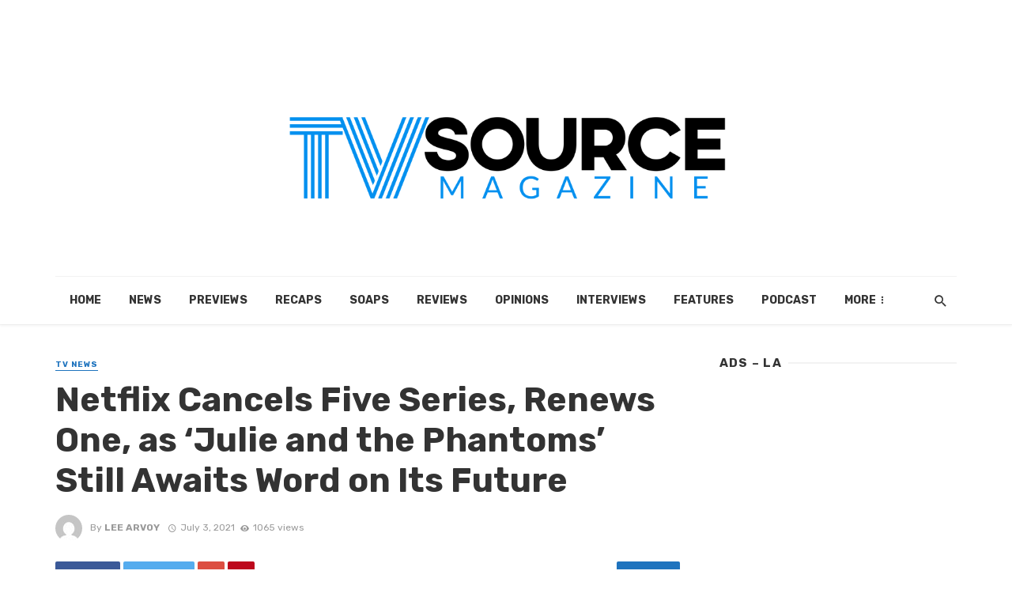

--- FILE ---
content_type: text/html; charset=UTF-8
request_url: https://tvsourcemagazine.com/2021/07/netflix-cancels-five-series-renews-one-as-julie-and-the-phantoms-still-awaits-word-on-its-future/
body_size: 22701
content:
<!DOCTYPE html>
<html lang="en-US">
<head>
	<meta charset="UTF-8" />
    
    <meta name="viewport" content="width=device-width, initial-scale=1"/>
    
    <link rel="profile" href="http://gmpg.org/xfn/11" />
	
	<link rel="pingback" href="https://tvsourcemagazine.com/xmlrpc.php">
    
    <!-- Schema meta -->
        <script type="application/ld+json">
{
          "@context": "http://schema.org",
          "@type": "NewsArticle",
          "mainEntityOfPage": {
            "@type": "WebPage",
            "@id": "https://tvsourcemagazine.com/2021/07/netflix-cancels-five-series-renews-one-as-julie-and-the-phantoms-still-awaits-word-on-its-future/"
          },
          "headline": "Netflix Cancels Five Series, Renews One, as &#8216;Julie and the Phantoms&#8217; Still Awaits Word on Its Future",
          "image": [
            "https://i0.wp.com/tvsourcemagazine.com/wp-content/uploads/2021/07/Country-comfort.jpg?fit=1280%2C720&#038;ssl=1"
           ],
          "datePublished": "2021-07-03T09:00:00+00:00",
          "dateModified": "2021-07-03T00:12:33-04:00",
          "author": {
            "@type": "Person",
            "name": "Lee Arvoy"
          },
           "publisher": {
            "@type": "Organization",
            "name": "TV Source Magazine",
            "logo": {
              "@type": "ImageObject",
              "url": "https://i0.wp.com/tvsourcemagazine.com/wp-content/uploads/2023/06/tv-source-2023%404x-1.png?fit=6304%2C3064&#038;ssl=1"
            }
          },
          "description": ""
        }
        </script>
            <script type="application/javascript">var ajaxurl = "https://tvsourcemagazine.com/wp-admin/admin-ajax.php"</script><meta name='robots' content='index, follow, max-image-preview:large, max-snippet:-1, max-video-preview:-1' />

	<!-- This site is optimized with the Yoast SEO plugin v26.7 - https://yoast.com/wordpress/plugins/seo/ -->
	<title>Netflix Cancels Five Series, Renews One, as &#039;Julie and the Phantoms&#039; Still Awaits Word on Its Future - TV Source Magazine</title>
	<link rel="canonical" href="https://tvsourcemagazine.com/2021/07/netflix-cancels-five-series-renews-one-as-julie-and-the-phantoms-still-awaits-word-on-its-future/" />
	<meta name="twitter:card" content="summary_large_image" />
	<meta name="twitter:title" content="Netflix Cancels Five Series, Renews One, as &#039;Julie and the Phantoms&#039; Still Awaits Word on Its Future - TV Source Magazine" />
	<meta name="twitter:description" content="In the past few days Netflix has made decisions on the bulk of its comedy series awaiting word on their future. Netflix made the decision to cancel five of these series and renew one. Netflix first announced the cancellation of the new multi-camera comedy series, Dad Stop Embarrassing Me! Starring Jamie Foxx and David Alan Grier, the series was inspired by Jamie Foxx’s real life relationship with his own daughter. One season consisting of 8 episodes was released. Also cancelled was the Kevin James starring multi-camera comedy series, The Crew. The series followed a NASCAR crew chief and his tight-knit [&hellip;]" />
	<meta name="twitter:image" content="https://i0.wp.com/tvsourcemagazine.com/wp-content/uploads/2021/07/Country-comfort.jpg?fit=1280%2C720&ssl=1" />
	<meta name="twitter:creator" content="@leedfrazer" />
	<meta name="twitter:site" content="@TVSource" />
	<meta name="twitter:label1" content="Written by" />
	<meta name="twitter:data1" content="Lee Arvoy" />
	<meta name="twitter:label2" content="Est. reading time" />
	<meta name="twitter:data2" content="5 minutes" />
	<script type="application/ld+json" class="yoast-schema-graph">{"@context":"https://schema.org","@graph":[{"@type":"Article","@id":"https://tvsourcemagazine.com/2021/07/netflix-cancels-five-series-renews-one-as-julie-and-the-phantoms-still-awaits-word-on-its-future/#article","isPartOf":{"@id":"https://tvsourcemagazine.com/2021/07/netflix-cancels-five-series-renews-one-as-julie-and-the-phantoms-still-awaits-word-on-its-future/"},"author":[],"headline":"Netflix Cancels Five Series, Renews One, as &#8216;Julie and the Phantoms&#8217; Still Awaits Word on Its Future","datePublished":"2021-07-03T13:00:00+00:00","mainEntityOfPage":{"@id":"https://tvsourcemagazine.com/2021/07/netflix-cancels-five-series-renews-one-as-julie-and-the-phantoms-still-awaits-word-on-its-future/"},"wordCount":711,"publisher":{"@id":"https://tvsourcemagazine.com/#organization"},"image":{"@id":"https://tvsourcemagazine.com/2021/07/netflix-cancels-five-series-renews-one-as-julie-and-the-phantoms-still-awaits-word-on-its-future/#primaryimage"},"thumbnailUrl":"https://i0.wp.com/tvsourcemagazine.com/wp-content/uploads/2021/07/Country-comfort.jpg?fit=1280%2C720&ssl=1","keywords":["Bonding","Cancellation","Country Comfort","Dad Stop Embarrassing Me!","Julie and the Phantoms","Mr. Iglesias","Netflix","The Crew","The Upshaws"],"articleSection":["TV News"],"inLanguage":"en-US"},{"@type":"WebPage","@id":"https://tvsourcemagazine.com/2021/07/netflix-cancels-five-series-renews-one-as-julie-and-the-phantoms-still-awaits-word-on-its-future/","url":"https://tvsourcemagazine.com/2021/07/netflix-cancels-five-series-renews-one-as-julie-and-the-phantoms-still-awaits-word-on-its-future/","name":"Netflix Cancels Five Series, Renews One, as 'Julie and the Phantoms' Still Awaits Word on Its Future - TV Source Magazine","isPartOf":{"@id":"https://tvsourcemagazine.com/#website"},"primaryImageOfPage":{"@id":"https://tvsourcemagazine.com/2021/07/netflix-cancels-five-series-renews-one-as-julie-and-the-phantoms-still-awaits-word-on-its-future/#primaryimage"},"image":{"@id":"https://tvsourcemagazine.com/2021/07/netflix-cancels-five-series-renews-one-as-julie-and-the-phantoms-still-awaits-word-on-its-future/#primaryimage"},"thumbnailUrl":"https://i0.wp.com/tvsourcemagazine.com/wp-content/uploads/2021/07/Country-comfort.jpg?fit=1280%2C720&ssl=1","datePublished":"2021-07-03T13:00:00+00:00","breadcrumb":{"@id":"https://tvsourcemagazine.com/2021/07/netflix-cancels-five-series-renews-one-as-julie-and-the-phantoms-still-awaits-word-on-its-future/#breadcrumb"},"inLanguage":"en-US","potentialAction":[{"@type":"ReadAction","target":["https://tvsourcemagazine.com/2021/07/netflix-cancels-five-series-renews-one-as-julie-and-the-phantoms-still-awaits-word-on-its-future/"]}]},{"@type":"ImageObject","inLanguage":"en-US","@id":"https://tvsourcemagazine.com/2021/07/netflix-cancels-five-series-renews-one-as-julie-and-the-phantoms-still-awaits-word-on-its-future/#primaryimage","url":"https://i0.wp.com/tvsourcemagazine.com/wp-content/uploads/2021/07/Country-comfort.jpg?fit=1280%2C720&ssl=1","contentUrl":"https://i0.wp.com/tvsourcemagazine.com/wp-content/uploads/2021/07/Country-comfort.jpg?fit=1280%2C720&ssl=1","width":1280,"height":720,"caption":"Photo Credit: Netflix"},{"@type":"BreadcrumbList","@id":"https://tvsourcemagazine.com/2021/07/netflix-cancels-five-series-renews-one-as-julie-and-the-phantoms-still-awaits-word-on-its-future/#breadcrumb","itemListElement":[{"@type":"ListItem","position":1,"name":"Home","item":"https://tvsourcemagazine.com/"},{"@type":"ListItem","position":2,"name":"TV Headlines","item":"https://tvsourcemagazine.com/television/"},{"@type":"ListItem","position":3,"name":"Netflix Cancels Five Series, Renews One, as &#8216;Julie and the Phantoms&#8217; Still Awaits Word on Its Future"}]},{"@type":"WebSite","@id":"https://tvsourcemagazine.com/#website","url":"https://tvsourcemagazine.com/","name":"TV Source Magazine","description":"TV News, Spoilers, Recaps, Interviews","publisher":{"@id":"https://tvsourcemagazine.com/#organization"},"potentialAction":[{"@type":"SearchAction","target":{"@type":"EntryPoint","urlTemplate":"https://tvsourcemagazine.com/?s={search_term_string}"},"query-input":{"@type":"PropertyValueSpecification","valueRequired":true,"valueName":"search_term_string"}}],"inLanguage":"en-US"},{"@type":"Organization","@id":"https://tvsourcemagazine.com/#organization","name":"TV Source Magazine","url":"https://tvsourcemagazine.com/","logo":{"@type":"ImageObject","inLanguage":"en-US","@id":"https://tvsourcemagazine.com/#/schema/logo/image/","url":"https://i0.wp.com/tvsourcemagazine.com/wp-content/uploads/2014/09/tvsource-logo-winter-2015.png?resize=320%2C100&ssl=1","contentUrl":"https://i0.wp.com/tvsourcemagazine.com/wp-content/uploads/2014/09/tvsource-logo-winter-2015.png?resize=320%2C100&ssl=1","width":320,"height":100,"caption":"TV Source Magazine"},"image":{"@id":"https://tvsourcemagazine.com/#/schema/logo/image/"},"sameAs":["https://www.facebook.com/TVSource","https://x.com/TVSource"]}]}</script>
	<!-- / Yoast SEO plugin. -->


<link rel='dns-prefetch' href='//stats.wp.com' />
<link rel='dns-prefetch' href='//fonts.googleapis.com' />
<link rel='preconnect' href='//c0.wp.com' />
<link rel='preconnect' href='//i0.wp.com' />
<link rel='preconnect' href='https://fonts.gstatic.com' crossorigin />
<link rel="alternate" type="application/rss+xml" title="TV Source Magazine &raquo; Feed" href="https://tvsourcemagazine.com/feed/" />
<link rel="alternate" type="application/rss+xml" title="TV Source Magazine &raquo; Comments Feed" href="https://tvsourcemagazine.com/comments/feed/" />
<link rel="alternate" type="application/rss+xml" title="TV Source Magazine &raquo; Netflix Cancels Five Series, Renews One, as &#8216;Julie and the Phantoms&#8217; Still Awaits Word on Its Future Comments Feed" href="https://tvsourcemagazine.com/2021/07/netflix-cancels-five-series-renews-one-as-julie-and-the-phantoms-still-awaits-word-on-its-future/feed/" />
<link rel="alternate" title="oEmbed (JSON)" type="application/json+oembed" href="https://tvsourcemagazine.com/wp-json/oembed/1.0/embed?url=https%3A%2F%2Ftvsourcemagazine.com%2F2021%2F07%2Fnetflix-cancels-five-series-renews-one-as-julie-and-the-phantoms-still-awaits-word-on-its-future%2F" />
<link rel="alternate" title="oEmbed (XML)" type="text/xml+oembed" href="https://tvsourcemagazine.com/wp-json/oembed/1.0/embed?url=https%3A%2F%2Ftvsourcemagazine.com%2F2021%2F07%2Fnetflix-cancels-five-series-renews-one-as-julie-and-the-phantoms-still-awaits-word-on-its-future%2F&#038;format=xml" />
<!-- ERROR: WP-Optimize Minify was not allowed to save its cache on - wp-content/cache/wpo-minify/1768853228/assets/wpo-minify-header-a6eb12eb.min.css --><!-- Please check if the path above is correct and ensure your server has write permission there! --><style id='wp-img-auto-sizes-contain-inline-css' type='text/css'>
img:is([sizes=auto i],[sizes^="auto," i]){contain-intrinsic-size:3000px 1500px}
/*# sourceURL=wp-img-auto-sizes-contain-inline-css */
</style>
<style id='classic-theme-styles-inline-css' type='text/css'>
/*! This file is auto-generated */
.wp-block-button__link{color:#fff;background-color:#32373c;border-radius:9999px;box-shadow:none;text-decoration:none;padding:calc(.667em + 2px) calc(1.333em + 2px);font-size:1.125em}.wp-block-file__button{background:#32373c;color:#fff;text-decoration:none}
/*# sourceURL=/wp-includes/css/classic-themes.min.css */
</style>
<link rel='stylesheet' id='wp-block-library-css' href='https://c0.wp.com/c/6.9/wp-includes/css/dist/block-library/style.min.css' type='text/css' media='all' />
<style id='global-styles-inline-css' type='text/css'>
:root{--wp--preset--aspect-ratio--square: 1;--wp--preset--aspect-ratio--4-3: 4/3;--wp--preset--aspect-ratio--3-4: 3/4;--wp--preset--aspect-ratio--3-2: 3/2;--wp--preset--aspect-ratio--2-3: 2/3;--wp--preset--aspect-ratio--16-9: 16/9;--wp--preset--aspect-ratio--9-16: 9/16;--wp--preset--color--black: #000000;--wp--preset--color--cyan-bluish-gray: #abb8c3;--wp--preset--color--white: #ffffff;--wp--preset--color--pale-pink: #f78da7;--wp--preset--color--vivid-red: #cf2e2e;--wp--preset--color--luminous-vivid-orange: #ff6900;--wp--preset--color--luminous-vivid-amber: #fcb900;--wp--preset--color--light-green-cyan: #7bdcb5;--wp--preset--color--vivid-green-cyan: #00d084;--wp--preset--color--pale-cyan-blue: #8ed1fc;--wp--preset--color--vivid-cyan-blue: #0693e3;--wp--preset--color--vivid-purple: #9b51e0;--wp--preset--gradient--vivid-cyan-blue-to-vivid-purple: linear-gradient(135deg,rgb(6,147,227) 0%,rgb(155,81,224) 100%);--wp--preset--gradient--light-green-cyan-to-vivid-green-cyan: linear-gradient(135deg,rgb(122,220,180) 0%,rgb(0,208,130) 100%);--wp--preset--gradient--luminous-vivid-amber-to-luminous-vivid-orange: linear-gradient(135deg,rgb(252,185,0) 0%,rgb(255,105,0) 100%);--wp--preset--gradient--luminous-vivid-orange-to-vivid-red: linear-gradient(135deg,rgb(255,105,0) 0%,rgb(207,46,46) 100%);--wp--preset--gradient--very-light-gray-to-cyan-bluish-gray: linear-gradient(135deg,rgb(238,238,238) 0%,rgb(169,184,195) 100%);--wp--preset--gradient--cool-to-warm-spectrum: linear-gradient(135deg,rgb(74,234,220) 0%,rgb(151,120,209) 20%,rgb(207,42,186) 40%,rgb(238,44,130) 60%,rgb(251,105,98) 80%,rgb(254,248,76) 100%);--wp--preset--gradient--blush-light-purple: linear-gradient(135deg,rgb(255,206,236) 0%,rgb(152,150,240) 100%);--wp--preset--gradient--blush-bordeaux: linear-gradient(135deg,rgb(254,205,165) 0%,rgb(254,45,45) 50%,rgb(107,0,62) 100%);--wp--preset--gradient--luminous-dusk: linear-gradient(135deg,rgb(255,203,112) 0%,rgb(199,81,192) 50%,rgb(65,88,208) 100%);--wp--preset--gradient--pale-ocean: linear-gradient(135deg,rgb(255,245,203) 0%,rgb(182,227,212) 50%,rgb(51,167,181) 100%);--wp--preset--gradient--electric-grass: linear-gradient(135deg,rgb(202,248,128) 0%,rgb(113,206,126) 100%);--wp--preset--gradient--midnight: linear-gradient(135deg,rgb(2,3,129) 0%,rgb(40,116,252) 100%);--wp--preset--font-size--small: 13px;--wp--preset--font-size--medium: 20px;--wp--preset--font-size--large: 36px;--wp--preset--font-size--x-large: 42px;--wp--preset--spacing--20: 0.44rem;--wp--preset--spacing--30: 0.67rem;--wp--preset--spacing--40: 1rem;--wp--preset--spacing--50: 1.5rem;--wp--preset--spacing--60: 2.25rem;--wp--preset--spacing--70: 3.38rem;--wp--preset--spacing--80: 5.06rem;--wp--preset--shadow--natural: 6px 6px 9px rgba(0, 0, 0, 0.2);--wp--preset--shadow--deep: 12px 12px 50px rgba(0, 0, 0, 0.4);--wp--preset--shadow--sharp: 6px 6px 0px rgba(0, 0, 0, 0.2);--wp--preset--shadow--outlined: 6px 6px 0px -3px rgb(255, 255, 255), 6px 6px rgb(0, 0, 0);--wp--preset--shadow--crisp: 6px 6px 0px rgb(0, 0, 0);}:where(.is-layout-flex){gap: 0.5em;}:where(.is-layout-grid){gap: 0.5em;}body .is-layout-flex{display: flex;}.is-layout-flex{flex-wrap: wrap;align-items: center;}.is-layout-flex > :is(*, div){margin: 0;}body .is-layout-grid{display: grid;}.is-layout-grid > :is(*, div){margin: 0;}:where(.wp-block-columns.is-layout-flex){gap: 2em;}:where(.wp-block-columns.is-layout-grid){gap: 2em;}:where(.wp-block-post-template.is-layout-flex){gap: 1.25em;}:where(.wp-block-post-template.is-layout-grid){gap: 1.25em;}.has-black-color{color: var(--wp--preset--color--black) !important;}.has-cyan-bluish-gray-color{color: var(--wp--preset--color--cyan-bluish-gray) !important;}.has-white-color{color: var(--wp--preset--color--white) !important;}.has-pale-pink-color{color: var(--wp--preset--color--pale-pink) !important;}.has-vivid-red-color{color: var(--wp--preset--color--vivid-red) !important;}.has-luminous-vivid-orange-color{color: var(--wp--preset--color--luminous-vivid-orange) !important;}.has-luminous-vivid-amber-color{color: var(--wp--preset--color--luminous-vivid-amber) !important;}.has-light-green-cyan-color{color: var(--wp--preset--color--light-green-cyan) !important;}.has-vivid-green-cyan-color{color: var(--wp--preset--color--vivid-green-cyan) !important;}.has-pale-cyan-blue-color{color: var(--wp--preset--color--pale-cyan-blue) !important;}.has-vivid-cyan-blue-color{color: var(--wp--preset--color--vivid-cyan-blue) !important;}.has-vivid-purple-color{color: var(--wp--preset--color--vivid-purple) !important;}.has-black-background-color{background-color: var(--wp--preset--color--black) !important;}.has-cyan-bluish-gray-background-color{background-color: var(--wp--preset--color--cyan-bluish-gray) !important;}.has-white-background-color{background-color: var(--wp--preset--color--white) !important;}.has-pale-pink-background-color{background-color: var(--wp--preset--color--pale-pink) !important;}.has-vivid-red-background-color{background-color: var(--wp--preset--color--vivid-red) !important;}.has-luminous-vivid-orange-background-color{background-color: var(--wp--preset--color--luminous-vivid-orange) !important;}.has-luminous-vivid-amber-background-color{background-color: var(--wp--preset--color--luminous-vivid-amber) !important;}.has-light-green-cyan-background-color{background-color: var(--wp--preset--color--light-green-cyan) !important;}.has-vivid-green-cyan-background-color{background-color: var(--wp--preset--color--vivid-green-cyan) !important;}.has-pale-cyan-blue-background-color{background-color: var(--wp--preset--color--pale-cyan-blue) !important;}.has-vivid-cyan-blue-background-color{background-color: var(--wp--preset--color--vivid-cyan-blue) !important;}.has-vivid-purple-background-color{background-color: var(--wp--preset--color--vivid-purple) !important;}.has-black-border-color{border-color: var(--wp--preset--color--black) !important;}.has-cyan-bluish-gray-border-color{border-color: var(--wp--preset--color--cyan-bluish-gray) !important;}.has-white-border-color{border-color: var(--wp--preset--color--white) !important;}.has-pale-pink-border-color{border-color: var(--wp--preset--color--pale-pink) !important;}.has-vivid-red-border-color{border-color: var(--wp--preset--color--vivid-red) !important;}.has-luminous-vivid-orange-border-color{border-color: var(--wp--preset--color--luminous-vivid-orange) !important;}.has-luminous-vivid-amber-border-color{border-color: var(--wp--preset--color--luminous-vivid-amber) !important;}.has-light-green-cyan-border-color{border-color: var(--wp--preset--color--light-green-cyan) !important;}.has-vivid-green-cyan-border-color{border-color: var(--wp--preset--color--vivid-green-cyan) !important;}.has-pale-cyan-blue-border-color{border-color: var(--wp--preset--color--pale-cyan-blue) !important;}.has-vivid-cyan-blue-border-color{border-color: var(--wp--preset--color--vivid-cyan-blue) !important;}.has-vivid-purple-border-color{border-color: var(--wp--preset--color--vivid-purple) !important;}.has-vivid-cyan-blue-to-vivid-purple-gradient-background{background: var(--wp--preset--gradient--vivid-cyan-blue-to-vivid-purple) !important;}.has-light-green-cyan-to-vivid-green-cyan-gradient-background{background: var(--wp--preset--gradient--light-green-cyan-to-vivid-green-cyan) !important;}.has-luminous-vivid-amber-to-luminous-vivid-orange-gradient-background{background: var(--wp--preset--gradient--luminous-vivid-amber-to-luminous-vivid-orange) !important;}.has-luminous-vivid-orange-to-vivid-red-gradient-background{background: var(--wp--preset--gradient--luminous-vivid-orange-to-vivid-red) !important;}.has-very-light-gray-to-cyan-bluish-gray-gradient-background{background: var(--wp--preset--gradient--very-light-gray-to-cyan-bluish-gray) !important;}.has-cool-to-warm-spectrum-gradient-background{background: var(--wp--preset--gradient--cool-to-warm-spectrum) !important;}.has-blush-light-purple-gradient-background{background: var(--wp--preset--gradient--blush-light-purple) !important;}.has-blush-bordeaux-gradient-background{background: var(--wp--preset--gradient--blush-bordeaux) !important;}.has-luminous-dusk-gradient-background{background: var(--wp--preset--gradient--luminous-dusk) !important;}.has-pale-ocean-gradient-background{background: var(--wp--preset--gradient--pale-ocean) !important;}.has-electric-grass-gradient-background{background: var(--wp--preset--gradient--electric-grass) !important;}.has-midnight-gradient-background{background: var(--wp--preset--gradient--midnight) !important;}.has-small-font-size{font-size: var(--wp--preset--font-size--small) !important;}.has-medium-font-size{font-size: var(--wp--preset--font-size--medium) !important;}.has-large-font-size{font-size: var(--wp--preset--font-size--large) !important;}.has-x-large-font-size{font-size: var(--wp--preset--font-size--x-large) !important;}
/*# sourceURL=global-styles-inline-css */
</style>

<link rel='stylesheet' id='wpo_min-header-2-css' href='https://tvsourcemagazine.com/wp-content/cache/wpo-minify/1768853228/assets/wpo-minify-header-136b520a.min.css' type='text/css' media='all' />
<link rel='stylesheet' id='wp-block-paragraph-css' href='https://c0.wp.com/c/6.9/wp-includes/blocks/paragraph/style.min.css' type='text/css' media='all' />
<script type="text/javascript" src="https://c0.wp.com/c/6.9/wp-includes/js/jquery/jquery.min.js" id="jquery-core-js"></script>
<script type="text/javascript" src="https://c0.wp.com/c/6.9/wp-includes/js/jquery/jquery-migrate.min.js" id="jquery-migrate-js"></script>
<script type="text/javascript" src="https://tvsourcemagazine.com/wp-content/cache/wpo-minify/1768853228/assets/wpo-minify-header-cb7b101a.min.js" id="wpo_min-header-0-js"></script>
<script></script><link rel="https://api.w.org/" href="https://tvsourcemagazine.com/wp-json/" /><link rel="alternate" title="JSON" type="application/json" href="https://tvsourcemagazine.com/wp-json/wp/v2/posts/63283" /><link rel="EditURI" type="application/rsd+xml" title="RSD" href="https://tvsourcemagazine.com/xmlrpc.php?rsd" />
<meta name="generator" content="WordPress 6.9" />
<link rel='shortlink' href='https://tvsourcemagazine.com/?p=63283' />
	<link rel="preconnect" href="https://fonts.googleapis.com">
	<link rel="preconnect" href="https://fonts.gstatic.com">
	<meta name="generator" content="Redux 4.4.5" />	<style>img#wpstats{display:none}</style>
					<style type="text/css" media="screen">
				/**
				 * Plugin Name: Subtitles
				 * Plugin URI: http://wordpress.org/plugins/subtitles/
				 * Description: Easily add subtitles into your WordPress posts, pages, custom post types, and themes.
				 * Author: We Cobble
				 * Author URI: https://wecobble.com/
				 * Version: 2.2.0
				 * License: GNU General Public License v2 or later
				 * License URI: http://www.gnu.org/licenses/gpl-2.0.html
				 */

				/**
				 * Be explicit about this styling only applying to spans,
				 * since that's the default markup that's returned by
				 * Subtitles. If a developer overrides the default subtitles
				 * markup with another element or class, we don't want to stomp
				 * on that.
				 *
				 * @since 1.0.0
				 */
				span.entry-subtitle {
					display: block; /* Put subtitles on their own line by default. */
					font-size: 0.53333333333333em; /* Sensible scaling. It's assumed that post titles will be wrapped in heading tags. */
				}
				/**
				 * If subtitles are shown in comment areas, we'll hide them by default.
				 *
				 * @since 1.0.5
				 */
				#comments .comments-title span.entry-subtitle {
					display: none;
				}
			</style><meta name="generator" content="Powered by WPBakery Page Builder - drag and drop page builder for WordPress."/>
<link rel="icon" href="https://i0.wp.com/tvsourcemagazine.com/wp-content/uploads/2020/01/favicon.png?fit=32%2C32&#038;ssl=1" sizes="32x32" />
<link rel="icon" href="https://i0.wp.com/tvsourcemagazine.com/wp-content/uploads/2020/01/favicon.png?fit=192%2C192&#038;ssl=1" sizes="192x192" />
<link rel="apple-touch-icon" href="https://i0.wp.com/tvsourcemagazine.com/wp-content/uploads/2020/01/favicon.png?resize=180%2C180&#038;ssl=1" />
<meta name="msapplication-TileImage" content="https://i0.wp.com/tvsourcemagazine.com/wp-content/uploads/2020/01/favicon.png?fit=256%2C256&#038;ssl=1" />
<style id="tnm_option-dynamic-css" title="dynamic-css" class="redux-options-output">body{font-family:Rubik,Arial, Helvetica, sans-serif;}.navigation{font-family:Rubik,Arial, Helvetica, sans-serif;}.page-heading__title, .post__title, .entry-title, h1, h2, h3, h4, h5, h6, .h1, .h2, .h3, .h4, .h5, .h6, .text-font-primary, .social-tile__title, .widget_recent_comments .recentcomments > a, .widget_recent_entries li > a, .modal-title.modal-title, .author-box .author-name a, .comment-author, .widget_calendar caption, .widget_categories li>a, .widget_meta ul, .widget_recent_comments .recentcomments>a, .widget_recent_entries li>a, .widget_pages li>a,
            .atbs-style-page-content-store .wc-block-grid__product .wc-block-grid__product-title, .product.type-product .products h2,
            .widget.widget_product_categories ul li a{font-family:Rubik,Arial, Helvetica, sans-serif;}.text-font-secondary, .block-heading__subtitle, .widget_nav_menu ul, .navigation .sub-menu, .typography-copy blockquote, .comment-content blockquote{font-family:Rubik,Arial, Helvetica, sans-serif;}.mobile-header-btn, .navigation-bar-btn, .menu, .mnmd-mega-menu__inner > .sub-menu > li > a, .meta-text, a.meta-text, .meta-font, a.meta-font, .text-font-tertiary, .block-heading, .block-heading__title, .block-heading-tabs, .block-heading-tabs > li > a, input[type="button"]:not(.btn), input[type="reset"]:not(.btn), input[type="submit"]:not(.btn), .btn, label, .category-tile__name, .page-nav, .post-score, .post-score-hexagon .post-score-value, .post__cat, a.post__cat, .entry-cat, a.entry-cat, .read-more-link, .post__meta, .entry-meta, .entry-author__name, a.entry-author__name, .comments-count-box, .widget__title-text, .mnmd-widget-indexed-posts-a .posts-list > li .post__thumb:after, .mnmd-widget-indexed-posts-b .posts-list > li .post__title:after, .mnmd-widget-indexed-posts-c .list-index, .social-tile__count, .widget_recent_comments .comment-author-link, .mnmd-video-box__playlist .is-playing .post__thumb:after, .mnmd-posts-listing-a .cat-title, .mnmd-news-ticker__heading, .post-sharing__title, .post-sharing--simple .sharing-btn, .entry-action-btn, .entry-tags-title, .post-categories__title, .posts-navigation__label, .comments-title, .comments-title__text, .comments-title .add-comment, .comment-metadata, .comment-metadata a, .comment-reply-link, .comment-reply-title, .countdown__digit, .modal-title, .comment-reply-title, .comment-meta, .comment .reply, .wp-caption, .gallery-caption, .widget-title, .btn, .logged-in-as, .countdown__digit, .mnmd-widget-indexed-posts-a .posts-list>li .post__thumb:after, .mnmd-widget-indexed-posts-b .posts-list>li .post__title:after, .mnmd-widget-indexed-posts-c .list-index, .mnmd-horizontal-list .index, .mnmd-pagination, .mnmd-pagination--next-n-prev .mnmd-pagination__label{font-family:Rubik,Arial, Helvetica, sans-serif;}.header-main{padding-top:40px;padding-bottom:40px;}.page-coming-soon .background-img>.background-img{background-image:url('http://thenextmag.bk-ninja.com/default/wp-content/uploads/2018/03/photo-1434494878577-86c23bcb06b9.jpg');}</style>	<style id="egf-frontend-styles" type="text/css">
		p {} h1 {} h2 {} h3 {} h4 {} h5 {} h6 {} 	</style>
	<noscript><style> .wpb_animate_when_almost_visible { opacity: 1; }</style></noscript><style id='jetpack-block-slideshow-inline-css' type='text/css'>
.wp-block-jetpack-slideshow{margin-bottom:1.5em;min-width:0;position:relative}.wp-block-jetpack-slideshow [tabindex="-1"]:focus{outline:0}.wp-block-jetpack-slideshow.wp-amp-block>.wp-block-jetpack-slideshow_container{opacity:1}.wp-block-jetpack-slideshow.wp-amp-block.wp-block-jetpack-slideshow__autoplay .wp-block-jetpack-slideshow_button-play,.wp-block-jetpack-slideshow.wp-amp-block.wp-block-jetpack-slideshow__autoplay.wp-block-jetpack-slideshow__autoplay-playing .wp-block-jetpack-slideshow_button-pause{display:block}.wp-block-jetpack-slideshow.wp-amp-block.wp-block-jetpack-slideshow__autoplay.wp-block-jetpack-slideshow__autoplay-playing .wp-block-jetpack-slideshow_button-play{display:none}.wp-block-jetpack-slideshow .wp-block-jetpack-slideshow_container{opacity:0;overflow:hidden;width:100%}.wp-block-jetpack-slideshow .wp-block-jetpack-slideshow_container.wp-swiper-initialized{opacity:1}.wp-block-jetpack-slideshow .wp-block-jetpack-slideshow_container:not(.wp-swiper-initialized) .wp-block-jetpack-slideshow_swiper-wrapper{aspect-ratio:max(min(var(--aspect-ratio),1.7777777778),1);max-height:80vh}.wp-block-jetpack-slideshow .wp-block-jetpack-slideshow_container:not(.wp-swiper-initialized) .wp-block-jetpack-slideshow_slide:not(:first-of-type){height:1px}.wp-block-jetpack-slideshow .wp-block-jetpack-slideshow_container.swiper-container{display:block}.wp-block-jetpack-slideshow .wp-block-jetpack-slideshow_container .wp-block-jetpack-slideshow_slide,.wp-block-jetpack-slideshow .wp-block-jetpack-slideshow_container .wp-block-jetpack-slideshow_swiper-wrapper{line-height:normal;margin:0;padding:0}.wp-block-jetpack-slideshow .wp-block-jetpack-slideshow_container ul.wp-block-jetpack-slideshow_swiper-wrapper{display:flex}.wp-block-jetpack-slideshow .wp-block-jetpack-slideshow_slide{display:flex;height:100%;width:100%}.wp-block-jetpack-slideshow .wp-block-jetpack-slideshow_slide figure{align-items:center;display:flex;height:100%;justify-content:center;margin:0;position:relative;width:100%}.wp-block-jetpack-slideshow .wp-block-jetpack-slideshow_slide figure .wp-block-jetpack-slideshow_image{pointer-events:none;-webkit-user-select:none;user-select:none}.wp-block-jetpack-slideshow.alignfull .wp-block-jetpack-slideshow_image,.wp-block-jetpack-slideshow.alignwide .wp-block-jetpack-slideshow_image{max-width:unset;object-fit:cover;width:100vw}.wp-block-jetpack-slideshow .swiper-fade .wp-block-jetpack-slideshow_slide:not(.swiper-slide-active){opacity:0!important}.wp-block-jetpack-slideshow .wp-block-jetpack-slideshow_image{display:block;height:auto;max-height:100%;max-width:100%;object-fit:contain;width:auto}.wp-block-jetpack-slideshow .amp-carousel-button,.wp-block-jetpack-slideshow .wp-block-jetpack-slideshow_button-next,.wp-block-jetpack-slideshow .wp-block-jetpack-slideshow_button-pause,.wp-block-jetpack-slideshow .wp-block-jetpack-slideshow_button-play,.wp-block-jetpack-slideshow .wp-block-jetpack-slideshow_button-prev{background-color:#fff;background-position:50%;background-repeat:no-repeat;background-size:contain;border:0;border-radius:4px;box-shadow:none;height:30px;margin:-14px 0 0;opacity:.5;padding:0;transition:opacity .5s ease-out;width:28px}.wp-block-jetpack-slideshow .amp-carousel-button:focus,.wp-block-jetpack-slideshow .amp-carousel-button:hover,.wp-block-jetpack-slideshow .wp-block-jetpack-slideshow_button-next:focus,.wp-block-jetpack-slideshow .wp-block-jetpack-slideshow_button-next:hover,.wp-block-jetpack-slideshow .wp-block-jetpack-slideshow_button-pause:focus,.wp-block-jetpack-slideshow .wp-block-jetpack-slideshow_button-pause:hover,.wp-block-jetpack-slideshow .wp-block-jetpack-slideshow_button-play:focus,.wp-block-jetpack-slideshow .wp-block-jetpack-slideshow_button-play:hover,.wp-block-jetpack-slideshow .wp-block-jetpack-slideshow_button-prev:focus,.wp-block-jetpack-slideshow .wp-block-jetpack-slideshow_button-prev:hover{background-color:#fff;opacity:1}.wp-block-jetpack-slideshow .amp-carousel-button:focus,.wp-block-jetpack-slideshow .wp-block-jetpack-slideshow_button-next:focus,.wp-block-jetpack-slideshow .wp-block-jetpack-slideshow_button-pause:focus,.wp-block-jetpack-slideshow .wp-block-jetpack-slideshow_button-play:focus,.wp-block-jetpack-slideshow .wp-block-jetpack-slideshow_button-prev:focus{outline:thin dotted #fff;outline-offset:-4px}.wp-block-jetpack-slideshow .amp-carousel-button{margin:0}.wp-block-jetpack-slideshow .wp-block-jetpack-slideshow_button-next,.wp-block-jetpack-slideshow .wp-block-jetpack-slideshow_button-prev{display:none}.wp-block-jetpack-slideshow .swiper-button-next:after,.wp-block-jetpack-slideshow .swiper-button-prev:after,.wp-block-jetpack-slideshow .swiper-rtl .swiper-button-next:after,.wp-block-jetpack-slideshow .swiper-rtl .swiper-button-prev:after{content:""}.wp-block-jetpack-slideshow .amp-carousel-button-next,.wp-block-jetpack-slideshow .swiper-button-next.swiper-button-white,.wp-block-jetpack-slideshow .wp-block-jetpack-slideshow_button-next,.wp-block-jetpack-slideshow.swiper-rtl .swiper-button-prev.swiper-button-white,.wp-block-jetpack-slideshow.swiper-rtl .wp-block-jetpack-slideshow_button-prev{background-image:url([data-uri])}.wp-block-jetpack-slideshow .amp-carousel-button-prev,.wp-block-jetpack-slideshow .swiper-button-prev.swiper-button-white,.wp-block-jetpack-slideshow .wp-block-jetpack-slideshow_button-prev,.wp-block-jetpack-slideshow.swiper-rtl .swiper-button-next.swiper-button-white,.wp-block-jetpack-slideshow.swiper-rtl .wp-block-jetpack-slideshow_button-next{background-image:url([data-uri])}.wp-block-jetpack-slideshow .wp-block-jetpack-slideshow_button-pause,.wp-block-jetpack-slideshow .wp-block-jetpack-slideshow_button-play{background-image:url("data:image/svg+xml;charset=utf-8,%3Csvg xmlns='http://www.w3.org/2000/svg' width='24' height='24' viewBox='0 0 24 24'%3E%3Cpath d='M6 19h4V5H6zm8-14v14h4V5z'/%3E%3Cpath fill='none' d='M0 0h24v24H0z'/%3E%3C/svg%3E");display:none;inset-inline-end:10px;margin-top:0;position:absolute;top:10px;z-index:1}.wp-block-jetpack-slideshow .wp-block-jetpack-slideshow_autoplay-paused .wp-block-jetpack-slideshow_button-pause,.wp-block-jetpack-slideshow .wp-block-jetpack-slideshow_button-play{background-image:url("data:image/svg+xml;charset=utf-8,%3Csvg xmlns='http://www.w3.org/2000/svg' width='24' height='24' viewBox='0 0 24 24'%3E%3Cpath d='M8 5v14l11-7z'/%3E%3Cpath fill='none' d='M0 0h24v24H0z'/%3E%3C/svg%3E")}.wp-block-jetpack-slideshow:has(>div[data-autoplay=true]) .wp-block-jetpack-slideshow_button-pause,.wp-block-jetpack-slideshow[data-autoplay=true] .wp-block-jetpack-slideshow_button-pause{display:block}.wp-block-jetpack-slideshow .wp-block-jetpack-slideshow_caption.gallery-caption{background-color:#00000080;bottom:0;box-sizing:border-box;color:#fff;cursor:text;left:0;margin:0!important;max-height:100%;opacity:1;padding:.75em;position:absolute;right:0;text-align:initial;z-index:1}.wp-block-jetpack-slideshow .wp-block-jetpack-slideshow_caption.gallery-caption a{color:inherit}.wp-block-jetpack-slideshow[data-autoplay=true] .wp-block-jetpack-slideshow_caption.gallery-caption{max-height:calc(100% - 68px)}.wp-block-jetpack-slideshow .wp-block-jetpack-slideshow_pagination.swiper-pagination-bullets,.wp-block-jetpack-slideshow .wp-block-jetpack-slideshow_pagination.swiper-pagination-custom{bottom:0;display:flex;gap:8px;justify-content:flex-start;line-height:24px;padding:10px 0 2px;position:relative}.wp-block-jetpack-slideshow .wp-block-jetpack-slideshow_pagination.swiper-pagination-bullets .swiper-pagination-bullet,.wp-block-jetpack-slideshow .wp-block-jetpack-slideshow_pagination.swiper-pagination-custom .swiper-pagination-bullet{background:currentColor;color:currentColor;height:8px;opacity:.5;transform:scale(.75);transition:opacity .25s,transform .25s;vertical-align:top;width:8px}.wp-block-jetpack-slideshow .wp-block-jetpack-slideshow_pagination.swiper-pagination-bullets .swiper-pagination-bullet:focus,.wp-block-jetpack-slideshow .wp-block-jetpack-slideshow_pagination.swiper-pagination-bullets .swiper-pagination-bullet:hover,.wp-block-jetpack-slideshow .wp-block-jetpack-slideshow_pagination.swiper-pagination-custom .swiper-pagination-bullet:focus,.wp-block-jetpack-slideshow .wp-block-jetpack-slideshow_pagination.swiper-pagination-custom .swiper-pagination-bullet:hover{opacity:1}.wp-block-jetpack-slideshow .wp-block-jetpack-slideshow_pagination.swiper-pagination-bullets .swiper-pagination-bullet:focus,.wp-block-jetpack-slideshow .wp-block-jetpack-slideshow_pagination.swiper-pagination-custom .swiper-pagination-bullet:focus{outline:thin dotted;outline-offset:0}.wp-block-jetpack-slideshow .wp-block-jetpack-slideshow_pagination.swiper-pagination-bullets .swiper-pagination-bullet-active,.wp-block-jetpack-slideshow .wp-block-jetpack-slideshow_pagination.swiper-pagination-bullets .swiper-pagination-bullet[selected],.wp-block-jetpack-slideshow .wp-block-jetpack-slideshow_pagination.swiper-pagination-custom .swiper-pagination-bullet-active,.wp-block-jetpack-slideshow .wp-block-jetpack-slideshow_pagination.swiper-pagination-custom .swiper-pagination-bullet[selected]{background-color:currentColor;opacity:1;transform:scale(1)}.wp-block-jetpack-slideshow .wp-block-jetpack-slideshow_pagination.swiper-pagination-bullets .swiper-pagination-simple,.wp-block-jetpack-slideshow .wp-block-jetpack-slideshow_pagination.swiper-pagination-custom .swiper-pagination-simple{font-size:14px;line-height:16px;text-align:start;width:100%}.wp-block-jetpack-slideshow_pagination.amp-pagination{text-align:center}.wp-block-jetpack-slideshow_pagination.amp-pagination .swiper-pagination-bullet{border:0;border-radius:100%;display:inline-block;margin:0 4px;padding:0}@media(min-width:600px){.wp-block-jetpack-slideshow .wp-block-jetpack-slideshow_button-next,.wp-block-jetpack-slideshow .wp-block-jetpack-slideshow_button-prev{display:block}}.is-email .wp-block-jetpack-slideshow .wp-block-jetpack-slideshow_container{height:auto;opacity:1;overflow:visible;width:auto}.is-email .wp-block-jetpack-slideshow .wp-block-jetpack-slideshow_container ul.wp-block-jetpack-slideshow_swiper-wrapper,.is-email .wp-block-jetpack-slideshow .wp-block-jetpack-slideshow_slide figure{display:block;margin-bottom:12px}.is-email .wp-block-jetpack-slideshow .wp-block-jetpack-slideshow_container ul.wp-block-jetpack-slideshow_swiper-wrapper,.is-email .wp-block-jetpack-slideshow .wp-block-jetpack-slideshow_slide{list-style:none;margin-left:auto;margin-right:auto}.is-email .wp-block-jetpack-slideshow .wp-block-jetpack-slideshow_slide{display:inline-block;height:auto;margin-left:2%!important;margin-right:2%!important;vertical-align:top;width:42%}.is-email .wp-block-jetpack-slideshow .wp-block-jetpack-slideshow_caption.gallery-caption{background-color:#0000;bottom:auto;color:inherit;inset-inline-end:auto;padding-top:0;position:relative}#editor:has(.wp-block-group.is-vertical:not(.is-layout-constrained)) .wp-block-group.is-vertical:not(.is-layout-constrained) .wp-block-jetpack-slideshow,.entry-content:has(.wp-block-group.is-vertical:not(.is-layout-constrained)) .wp-block-group.is-vertical:not(.is-layout-constrained) .wp-block-jetpack-slideshow{max-width:inherit}div:not(.entry-content):not(.block-editor__container)>.wp-block-group.is-vertical:not(.is-layout-constrained) .wp-block-jetpack-slideshow{max-width:100vw}
/*# sourceURL=https://tvsourcemagazine.com/wp-content/plugins/jetpack/_inc/blocks/slideshow/view.css?minify=false */
</style>
<link rel='stylesheet' id='jetpack-swiper-library-css' href='https://c0.wp.com/p/jetpack/15.4/_inc/blocks/swiper.css' type='text/css' media='all' />
</head>
<body class="wp-singular post-template-default single single-post postid-63283 single-format-standard wp-theme-the-next-mag wpb-js-composer js-comp-ver-8.7.2 vc_responsive" data-burst_id="63283" data-burst_type="post">
        <div class="site-wrapper header-1 tnm-has-custom-bg-pattern">
        <header class="site-header">
    <!-- Header content -->
    <div class="header-main hidden-xs hidden-sm">
            	<div class="container">
    		<div class="row row--flex row--vertical-center">
    			<div class="col-xs-3">
                            				<div class="header-social">
        					<ul class="social-list social-list--lg list-horizontal  social-list--inverse">
        						<li><a href="https://www.facebook.com/TVSource/" target="_blank"><i class="mdicon mdicon-facebook"></i></a></li><li><a href="https://www.twitter.com/TVSource" target="_blank"><i class="mdicon mdicon-twitter"></i></a></li>            						
        					</ul>
        				</div>
        
                     
    			</div>
    			<div class="col-xs-6">
    				<div class="header-logo text-center">
    					<a href="https://tvsourcemagazine.com">
    						<!-- logo open -->
                                                            <img src="https://tvsourcemagazine.com/wp-content/uploads/2023/06/tv-source-2023@4x-1.png" alt="logo" />
                                                        <!-- logo close -->
    					</a>
    				</div>
    			</div>
                <div class="col-xs-3 text-right">
                                </div>
    		</div>
    	</div>
    </div><!-- Header content -->
    
    <!-- Mobile header -->
    <div id="mnmd-mobile-header" class="mobile-header visible-xs visible-sm ">
    	<div class="mobile-header__inner mobile-header__inner--flex">
            <!-- mobile logo open -->
    		<div class="header-branding header-branding--mobile mobile-header__section text-left">
    			<div class="header-logo header-logo--mobile flexbox__item text-left">
                    <a href="https://tvsourcemagazine.com">
                                            
                        <img src="https://tvsourcemagazine.com/wp-content/uploads/2023/06/tvsm-badge-logo.png" alt="logo"/>
                                                
                    </a>               
    			</div>
    		</div>
            <!-- logo close -->
    		<div class="mobile-header__section text-right">
    			<button type="submit" class="mobile-header-btn js-search-dropdown-toggle">
    				<span class="hidden-xs">Search</span><i class="mdicon mdicon-search mdicon--last hidden-xs"></i><i class="mdicon mdicon-search visible-xs-inline-block"></i>
    			</button>
                    			<a href="#mnmd-offcanvas-mobile" class="offcanvas-menu-toggle mobile-header-btn js-mnmd-offcanvas-toggle">
    				<span class="hidden-xs">Menu</span><i class="mdicon mdicon-menu mdicon--last hidden-xs"></i><i class="mdicon mdicon-menu visible-xs-inline-block"></i>
    			</a>
                    		</div>
    	</div>
    </div><!-- Mobile header -->
    
     
    
    <!-- Navigation bar -->
    <nav class="navigation-bar hidden-xs hidden-sm js-sticky-header-holder">
    	<div class="container">
    		<div class="navigation-bar__inner">
                                                        			<div class="navigation-wrapper navigation-bar__section js-priority-nav">
    				<div id="main-menu" class="menu-main-container"><ul id="menu-main" class="navigation navigation--main navigation--inline"><li id="menu-item-68458" class="menu-item menu-item-type-custom menu-item-object-custom menu-item-home menu-item-68458"><a href="https://tvsourcemagazine.com">Home</a></li>
<li id="menu-item-68443" class="menu-item menu-item-type-taxonomy menu-item-object-category current-post-ancestor current-menu-parent current-post-parent menu-item-68443 menu-item-cat-118"><a href="https://tvsourcemagazine.com/news/">News</a></li>
<li id="menu-item-68444" class="menu-item menu-item-type-taxonomy menu-item-object-category menu-item-68444 menu-item-cat-312"><a href="https://tvsourcemagazine.com/previews/">Previews</a></li>
<li id="menu-item-68445" class="menu-item menu-item-type-taxonomy menu-item-object-category menu-item-68445 menu-item-cat-328"><a href="https://tvsourcemagazine.com/recaps/">Recaps</a></li>
<li id="menu-item-68442" class="menu-item menu-item-type-taxonomy menu-item-object-category menu-item-68442 menu-item-cat-1496"><a href="https://tvsourcemagazine.com/soaps/">Soaps</a></li>
<li id="menu-item-68446" class="menu-item menu-item-type-taxonomy menu-item-object-category menu-item-68446 menu-item-cat-317"><a href="https://tvsourcemagazine.com/reviews/">Reviews</a></li>
<li id="menu-item-68447" class="menu-item menu-item-type-taxonomy menu-item-object-category menu-item-68447 menu-item-cat-316"><a href="https://tvsourcemagazine.com/opinions/">Opinions</a></li>
<li id="menu-item-68448" class="menu-item menu-item-type-taxonomy menu-item-object-category menu-item-68448 menu-item-cat-322"><a href="https://tvsourcemagazine.com/interviews/">Interviews</a></li>
<li id="menu-item-68449" class="menu-item menu-item-type-taxonomy menu-item-object-category menu-item-68449 menu-item-cat-314"><a href="https://tvsourcemagazine.com/features/">Features</a></li>
<li id="menu-item-68450" class="menu-item menu-item-type-taxonomy menu-item-object-category menu-item-68450 menu-item-cat-1754"><a href="https://tvsourcemagazine.com/podcast/">Podcast</a></li>
<li id="menu-item-68451" class="menu-item menu-item-type-taxonomy menu-item-object-category menu-item-68451 menu-item-cat-318"><a href="https://tvsourcemagazine.com/popculture/">POPCulture</a></li>
<li id="menu-item-68454" class="menu-item menu-item-type-post_type menu-item-object-page menu-item-has-children menu-item-68454"><a href="https://tvsourcemagazine.com/about-us/">About Us</a><div class="sub-menu"><div class="sub-menu-inner"><ul class="list-unstyled clearfix">	<li id="menu-item-68455" class="menu-item menu-item-type-post_type menu-item-object-page menu-item-68455"><a href="https://tvsourcemagazine.com/staff/">Staff</a></li>
	<li id="menu-item-68453" class="menu-item menu-item-type-post_type menu-item-object-page menu-item-privacy-policy menu-item-68453"><a rel="privacy-policy" href="https://tvsourcemagazine.com/privacy/">Privacy</a></li>
	<li id="menu-item-68456" class="menu-item menu-item-type-post_type menu-item-object-page menu-item-68456"><a href="https://tvsourcemagazine.com/faq/">Frequently Asked Questions</a></li>
	<li id="menu-item-68457" class="menu-item menu-item-type-post_type menu-item-object-page menu-item-68457"><a href="https://tvsourcemagazine.com/help/">Help</a></li>
</ul><!-- end 0 --></div><!-- Close atbssuga-menu__inner --></div><!-- Close atbssuga-menu --></li>
</ul></div>    			</div>
    			
    			<div class="navigation-bar__section lwa lwa-template-modal">
                        				<button type="submit" class="navigation-bar-btn js-search-dropdown-toggle"><i class="mdicon mdicon-search"></i></button>
                </div>
    		</div><!-- .navigation-bar__inner -->
    
    		<div id="header-search-dropdown" class="header-search-dropdown ajax-search is-in-navbar js-ajax-search">
	<div class="container container--narrow">
		<form class="search-form search-form--horizontal" method="get" action="https://tvsourcemagazine.com/">
			<div class="search-form__input-wrap">
				<input type="text" name="s" class="search-form__input" placeholder="Search" value=""/>
			</div>
			<div class="search-form__submit-wrap">
				<button type="submit" class="search-form__submit btn btn-primary">Search</button>
			</div>
		</form>
		
		<div class="search-results">
			<div class="typing-loader"></div>
			<div class="search-results__inner"></div>
		</div>
	</div>
</div><!-- .header-search-dropdown -->    	</div><!-- .container -->
    </nav><!-- Navigation-bar -->
</header><!-- Site header --><div class="site-content single-entry atbs-single-layout-1">
    <div class="mnmd-block mnmd-block--fullwidth single-entry-wrap">
        <div class="container">
                        <div class="row">
                            <div class="mnmd-main-col " role="main">
                    <article class="mnmd-block post--single post-63283 post type-post status-publish format-standard has-post-thumbnail hentry category-news tag-bonding tag-cancellation tag-country-comfort tag-dad-stop-embarrassing-me tag-julie-and-the-phantoms tag-mr-iglesias tag-netflix tag-the-crew tag-the-upshaws">
                        <div class="single-content">
                            <header class="single-header">
                                <a class="cat-118 post__cat cat-theme" href="https://tvsourcemagazine.com/news/">TV News</a>								<h1 class="entry-title">Netflix Cancels Five Series, Renews One, as &#8216;Julie and the Phantoms&#8217; Still Awaits Word on Its Future</h1>
																<!-- Entry meta -->
<div class="entry-meta">
	<span class="entry-author entry-author--with-ava">
        <img alt='Lee Arvoy' src='https://secure.gravatar.com/avatar/949d25858a4e0d4d60aa5599aa8917f7ee90776c051c02c4d6138f5b7051eedd?s=34&#038;d=mm&#038;r=g' srcset='https://secure.gravatar.com/avatar/949d25858a4e0d4d60aa5599aa8917f7ee90776c051c02c4d6138f5b7051eedd?s=68&#038;d=mm&#038;r=g 2x' class='avatar avatar-34 photo entry-author__avatar' height='34' width='34' decoding='async'/>By <a href="https://tvsourcemagazine.com/author/lee-arvoy/" title="Posts by Lee Arvoy" class="author url fn" rel="author">Lee Arvoy</a>     </span>
    <time class="time published" datetime="2021-07-03T09:00:00+00:00" title="July 3, 2021 at 9:00 am"><i class="mdicon mdicon-schedule"></i>July 3, 2021</time><span><i class="mdicon mdicon-visibility"></i>1065 views</span></div>							</header>
                                    <div class="entry-interaction entry-interaction--horizontal">
        	<div class="entry-interaction__left">
        		<div class="post-sharing post-sharing--simple">
        			<ul>
        				<li><a class="sharing-btn sharing-btn-primary facebook-btn facebook-theme-bg" data-toggle="tooltip" data-placement="top" title="Share on Facebook" onClick="window.open('http://www.facebook.com/sharer.php?u=https%3A%2F%2Ftvsourcemagazine.com%2F2021%2F07%2Fnetflix-cancels-five-series-renews-one-as-julie-and-the-phantoms-still-awaits-word-on-its-future%2F','Facebook','width=600,height=300,left='+(screen.availWidth/2-300)+',top='+(screen.availHeight/2-150)+''); return false;" href="http://www.facebook.com/sharer.php?u=https%3A%2F%2Ftvsourcemagazine.com%2F2021%2F07%2Fnetflix-cancels-five-series-renews-one-as-julie-and-the-phantoms-still-awaits-word-on-its-future%2F"><i class="mdicon mdicon-facebook"></i><span class="sharing-btn__text">Share</span></a></li><li><a class="sharing-btn sharing-btn-primary twitter-btn twitter-theme-bg" data-toggle="tooltip" data-placement="top" title="Share on Twitter" onClick="window.open('http://twitter.com/share?url=https%3A%2F%2Ftvsourcemagazine.com%2F2021%2F07%2Fnetflix-cancels-five-series-renews-one-as-julie-and-the-phantoms-still-awaits-word-on-its-future%2F&amp;text=Netflix%20Cancels%20Five%20Series,%20Renews%20One,%20as%20&#8216;Julie%20and%20the%20Phantoms&#8217;%20Still%20Awaits%20Word%20on%20Its%20Future','Twitter share','width=600,height=300,left='+(screen.availWidth/2-300)+',top='+(screen.availHeight/2-150)+''); return false;" href="http://twitter.com/share?url=https%3A%2F%2Ftvsourcemagazine.com%2F2021%2F07%2Fnetflix-cancels-five-series-renews-one-as-julie-and-the-phantoms-still-awaits-word-on-its-future%2F&amp;text=Netflix%20Cancels%20Five%20Series,%20Renews%20One,%20as%20&#8216;Julie%20and%20the%20Phantoms&#8217;%20Still%20Awaits%20Word%20on%20Its%20Future"><i class="mdicon mdicon-twitter"></i><span class="sharing-btn__text">Tweet</span></a></li><li><a class="sharing-btn googleplus-btn googleplus-theme-bg" data-toggle="tooltip" data-placement="top" title="Share on Google+" onClick="window.open('https://plus.google.com/share?url=https%3A%2F%2Ftvsourcemagazine.com%2F2021%2F07%2Fnetflix-cancels-five-series-renews-one-as-julie-and-the-phantoms-still-awaits-word-on-its-future%2F','Google plus','width=585,height=666,left='+(screen.availWidth/2-292)+',top='+(screen.availHeight/2-333)+''); return false;" href="https://plus.google.com/share?url=https%3A%2F%2Ftvsourcemagazine.com%2F2021%2F07%2Fnetflix-cancels-five-series-renews-one-as-julie-and-the-phantoms-still-awaits-word-on-its-future%2F"><i class="mdicon mdicon-google-plus"></i></a></li><li><a class="sharing-btn pinterest-btn pinterest-theme-bg" data-toggle="tooltip" data-placement="top" title="Share on Pinterest" href="javascript:void((function()%7Bvar%20e=document.createElement(&apos;script&apos;);e.setAttribute(&apos;type&apos;,&apos;text/javascript&apos;);e.setAttribute(&apos;charset&apos;,&apos;UTF-8&apos;);e.setAttribute(&apos;src&apos;,&apos;http://assets.pinterest.com/js/pinmarklet.js?r=&apos;+Math.random()*99999999);document.body.appendChild(e)%7D)());"><i class="mdicon mdicon-pinterest-p"></i></a></li>        			</ul>
        		</div>
        	</div>
        
        	<div class="entry-interaction__right">
        		<a href="#comments" class="comments-count entry-action-btn" data-toggle="tooltip" data-placement="top" title="2 Comments"><i class="mdicon mdicon-chat_bubble"></i><span>2</span></a>        	</div>
        </div>
                                
                            <div class="entry-thumb single-entry-thumb"><img width="800" height="400" src="https://i0.wp.com/tvsourcemagazine.com/wp-content/uploads/2021/07/Country-comfort.jpg?resize=800%2C400&amp;ssl=1" class="attachment-tnm-m-2_1 size-tnm-m-2_1 wp-post-image" alt="" decoding="async" fetchpriority="high" /><div class="single-entry-thumb-caption"><span>Photo Credit: Netflix</span></div></div>                            
                            <div class="single-body entry-content typography-copy">
                                                                
<p>In the past few days Netflix has made decisions on the bulk of its comedy series awaiting word on their future. Netflix made the decision to cancel five of these series and renew one.</p>



<p>Netflix first announced the cancellation of the new multi-camera comedy series, <em>Dad Stop Embarrassing Me!</em> Starring Jamie Foxx and David Alan Grier, the series was inspired by Jamie Foxx’s real life relationship with his own daughter. One season consisting of 8 episodes was released.</p>



<p>Also cancelled was the Kevin James starring multi-camera comedy series, <em>The Crew. </em>The series followed a NASCAR crew chief and his tight-knit racing team who gets a reality check when a new boss steps in and shakes things up. The series aired one season, but Netflix also announced Kevin James would be developing a new single camera comedy series for him to also star in. </p>



<p><em>Country Comfort</em>, starring Katharine McPhee and Eddie Cibrian was also cancelled. The multi-camera series followed an aspiring country singer who finds new life as a nanny for a handsome widower and his five children. The series was interrupted by the pandemic, then Katharine McPhee’s real life pregnancy which they were able to shoot around. It aired one season.&nbsp;</p>



<p>After airing three parts over two seasons, <em>Mr. Iglesias</em> was also cancelled. Starring Gabriel Iglesias, the multi-camera series followed Gabriel Iglesias as a High School teacher who tries to make a difference in the lives of some smart but under performing students at his alma mater. Netflix has another upcoming stand-up special, keeping Gabriel Iglesisas in the Netflix fold. </p>



<p>Joining these series in cancellation is <em>Bonding</em>, a single camera comedy inspired by the real life story of creator Rightor Doyle. The series followed a young man as he takes the job of an assistant for his friend, a dominatrix, for two seasons. It was announced Doyle also signed a development deal with Netflix. </p>



<div class="wp-block-jetpack-slideshow aligncenter" data-effect="slide"><div class="wp-block-jetpack-slideshow_container swiper-container"><ul class="wp-block-jetpack-slideshow_swiper-wrapper swiper-wrapper"><li class="wp-block-jetpack-slideshow_slide swiper-slide"><figure><img data-recalc-dims="1" decoding="async" width="1200" height="675" alt="" class="wp-block-jetpack-slideshow_image wp-image-63285" data-id="63285" src="https://i0.wp.com/tvsourcemagazine.com/wp-content/uploads/2021/07/dad-stop.jpg?resize=1200%2C675&#038;ssl=1"/><figcaption class="wp-block-jetpack-slideshow_caption gallery-caption">Photo Credit: Netflix</figcaption></figure></li><li class="wp-block-jetpack-slideshow_slide swiper-slide"><figure><img data-recalc-dims="1" loading="lazy" decoding="async" width="1024" height="576" alt="" class="wp-block-jetpack-slideshow_image wp-image-63286" data-id="63286" src="https://i0.wp.com/tvsourcemagazine.com/wp-content/uploads/2021/07/the-crew.jpg?resize=1024%2C576&#038;ssl=1"/><figcaption class="wp-block-jetpack-slideshow_caption gallery-caption">Photo Credit: Netflix</figcaption></figure></li><li class="wp-block-jetpack-slideshow_slide swiper-slide"><figure><img data-recalc-dims="1" loading="lazy" decoding="async" width="1200" height="675" alt="" class="wp-block-jetpack-slideshow_image wp-image-63287" data-id="63287" src="https://i0.wp.com/tvsourcemagazine.com/wp-content/uploads/2021/07/AAAABXiLw_Fgf1WXKp5K83Iv8M48meHzoLGqXkk4l0vAIPyeh2Hyix2L5VWOK5nV0kqy97sr5a0u1LWRsIbVUHSt229NRl21.jpg?resize=1200%2C675&#038;ssl=1"/><figcaption class="wp-block-jetpack-slideshow_caption gallery-caption">Photo Credit: Netflix</figcaption></figure></li><li class="wp-block-jetpack-slideshow_slide swiper-slide"><figure><img data-recalc-dims="1" loading="lazy" decoding="async" width="1200" height="675" alt="" class="wp-block-jetpack-slideshow_image wp-image-63288" data-id="63288" src="https://i0.wp.com/tvsourcemagazine.com/wp-content/uploads/2021/07/bonding.jpg?resize=1200%2C675&#038;ssl=1"/><figcaption class="wp-block-jetpack-slideshow_caption gallery-caption">Photo Credit: Netflix</figcaption></figure></li></ul><a class="wp-block-jetpack-slideshow_button-prev swiper-button-prev swiper-button-white" role="button"></a><a class="wp-block-jetpack-slideshow_button-next swiper-button-next swiper-button-white" role="button"></a><a aria-label="Pause Slideshow" class="wp-block-jetpack-slideshow_button-pause" role="button"></a><div class="wp-block-jetpack-slideshow_pagination swiper-pagination swiper-pagination-white"></div></div></div>



<p>After having initial success with their comedy offerings including Grace &amp; Frankie, Fuller House and Unbreakable Kimmy Schmidt, Netflix has struggled to find many successful comedy series on their streaming platform. Most of their recent series have produced only a few seasons at most. </p>



<p>The one series that did get a renewal and second season on Netflix is recent multi-camera comedy series, <em>The Upshaws, </em>starring Mike Epps, Kim Fields and Wanda Sykes. The series follows a working-class Black family in Indiana as they strive for a better life while juggling everyday struggles. The series received an increased episode order of 16 episodes, likely to be split in two parts, after an initial season of 10 episodes. </p>



<div class="wp-block-jetpack-slideshow aligncenter" data-effect="slide"><div class="wp-block-jetpack-slideshow_container swiper-container"><ul class="wp-block-jetpack-slideshow_swiper-wrapper swiper-wrapper"><li class="wp-block-jetpack-slideshow_slide swiper-slide"><figure><img data-recalc-dims="1" loading="lazy" decoding="async" width="1024" height="576" alt="" class="wp-block-jetpack-slideshow_image wp-image-63289" data-id="63289" src="https://i0.wp.com/tvsourcemagazine.com/wp-content/uploads/2021/07/julie.jpg?resize=1024%2C576&#038;ssl=1"/><figcaption class="wp-block-jetpack-slideshow_caption gallery-caption">Photo Credit: Netflix</figcaption></figure></li><li class="wp-block-jetpack-slideshow_slide swiper-slide"><figure><img data-recalc-dims="1" loading="lazy" decoding="async" width="1024" height="576" alt="" class="wp-block-jetpack-slideshow_image wp-image-63290" data-id="63290" src="https://i0.wp.com/tvsourcemagazine.com/wp-content/uploads/2021/07/upshaws.jpg?resize=1024%2C576&#038;ssl=1"/><figcaption class="wp-block-jetpack-slideshow_caption gallery-caption">Photo Credit: Netflix</figcaption></figure></li></ul><a class="wp-block-jetpack-slideshow_button-prev swiper-button-prev swiper-button-white" role="button"></a><a class="wp-block-jetpack-slideshow_button-next swiper-button-next swiper-button-white" role="button"></a><a aria-label="Pause Slideshow" class="wp-block-jetpack-slideshow_button-pause" role="button"></a><div class="wp-block-jetpack-slideshow_pagination swiper-pagination swiper-pagination-white"></div></div></div>



<p>While these series learned their fates, one series still awaiting word is musical comedy/drama series <em>Julie and the Phantoms</em>. Originally released in September 2020, it remains one of the few outstanding series with no word on its future at the streaming network. In recent days it won three Daytime Emmy Awards, including Outstanding Original Song &#8220;Unsaid Emily&#8221;. It was also nominated three more times for the second round of Daytime Emmy Awards including Outstanding Young Adult Series, Supporting Actor for Cheyenne Jackson, and Younger Performer for Madison Reyes, giving the series 13 total nominations. </p>



<p>Starring newcomer Madison Reyes, who shines every moment on screen, <em>Julie and the Phantoms</em> follows Julie, a young girl who lost her passion for music when she lost her mom. Three ghostly guys appear in her life and lift her spirits, leading them to start a new band together. The series is based on the Brazilian television series <em>Julie e os Fantasmas. </em>The series has a lot of heart, emotions and great music. It was a series highlight of mine in 2020!</p>



<p>Fans have remained worried that no word on the renewal of the series is a bad sign for a potential second season. Hopefully with the recent Emmy wins, additional nominations and fan outcry for more, Netflix will give fans good news soon on the future of the series</p>



<p><em><a href="https://www.google.com/url?sa=t&amp;rct=j&amp;q=&amp;esrc=s&amp;source=web&amp;cd=&amp;cad=rja&amp;uact=8&amp;ved=2ahUKEwjuue-__sXxAhUNAZ0JHWEqC8IQFjAQegQIYRAD&amp;url=https%3A%2F%2Fwww.netflix.com%2Ftitle%2F80230534&amp;usg=AOvVaw0j9jaXcRZ_qXxBtkIbJnCu">Julie and the Phantoms</a>, <a href="https://www.google.com/url?sa=t&amp;rct=j&amp;q=&amp;esrc=s&amp;source=web&amp;cd=&amp;cad=rja&amp;uact=8&amp;ved=2ahUKEwj1vffQ_sXxAhVaaM0KHVmxARIQFjADegQIAxAD&amp;url=https%3A%2F%2Fwww.netflix.com%2Ftitle%2F81028174&amp;usg=AOvVaw2dOYwvRzBlGWU1Q9VJzjXW">The Upshaws</a>, <a href="https://www.google.com/url?sa=t&amp;rct=j&amp;q=&amp;esrc=s&amp;source=web&amp;cd=&amp;cad=rja&amp;uact=8&amp;ved=2ahUKEwjjxKr1_sXxAhWFVc0KHek1DzMQtwIwA3oECAUQAw&amp;url=https%3A%2F%2Fwww.netflix.com%2Ftitle%2F81026218&amp;usg=AOvVaw2XcuLCIdy1T44eQNkQyHHo">Dad Stop Embarrassing Me!</a>, <a href="https://www.google.com/url?sa=t&amp;rct=j&amp;q=&amp;esrc=s&amp;source=web&amp;cd=&amp;cad=rja&amp;uact=8&amp;ved=2ahUKEwj6t9fU_sXxAhUTVs0KHeD6DgsQtwIwFXoECGUQAw&amp;url=https%3A%2F%2Fwww.netflix.com%2Ftitle%2F81047664&amp;usg=AOvVaw2ys30XEn87QXZhiDYOidKr">The Crew</a>, <a href="https://www.google.com/url?sa=t&amp;rct=j&amp;q=&amp;esrc=s&amp;source=web&amp;cd=&amp;cad=rja&amp;uact=8&amp;ved=2ahUKEwjJuJTr_sXxAhWlds0KHb4xAR4QFjAMegQIAxAD&amp;url=https%3A%2F%2Fwww.netflix.com%2Ftitle%2F81064555&amp;usg=AOvVaw3My-RNRmrHYxTQzERh4Xbv">Country Comfort</a>, <a href="https://www.google.com/url?sa=t&amp;rct=j&amp;q=&amp;esrc=s&amp;source=web&amp;cd=&amp;cad=rja&amp;uact=8&amp;ved=2ahUKEwjd-4D-_sXxAhWYXc0KHYNqDKQQtwIwFHoECGkQAw&amp;url=https%3A%2F%2Fwww.netflix.com%2Ftitle%2F80209013&amp;usg=AOvVaw1WALTOCVPw2uI0TZKb4lmU">Mr. Iglesias</a> and <a href="https://www.google.com/url?sa=t&amp;rct=j&amp;q=&amp;esrc=s&amp;source=web&amp;cd=&amp;cad=rja&amp;uact=8&amp;ved=2ahUKEwid3tXc_sXxAhVMV80KHZpMCJwQFjADegQIAxAD&amp;url=https%3A%2F%2Fwww.netflix.com%2Ftitle%2F81004814&amp;usg=AOvVaw37mYoMKro32BooNq-1f3jt">Bonding</a></em> can all be streamed on Netflix.</p>
							</div>
                                                                                    <footer class="single-footer entry-footer">
	<div class="entry-info">
		<div class="row row--space-between grid-gutter-10">
			<div class="entry-categories col-sm-6">
				<ul>
					<li class="entry-categories__icon"><i class="mdicon mdicon-folder"></i><span class="sr-only">Posted in</span></li>
                    <li><a class="cat-118 entry-cat cat-theme" href="https://tvsourcemagazine.com/news/">TV News</a></li>				</ul>
			</div>
			<div class="entry-tags col-sm-6">
				<ul>
                                        <li class="entry-tags__icon"><i class="mdicon mdicon-local_offer"></i><span class="sr-only">Tagged with</span></li>
                    <li><a class="post-tag" rel="tag" href="https://tvsourcemagazine.com/tag/bonding/">Bonding</a></li><li><a class="post-tag" rel="tag" href="https://tvsourcemagazine.com/tag/cancellation/">Cancellation</a></li><li><a class="post-tag" rel="tag" href="https://tvsourcemagazine.com/tag/country-comfort/">Country Comfort</a></li><li><a class="post-tag" rel="tag" href="https://tvsourcemagazine.com/tag/dad-stop-embarrassing-me/">Dad Stop Embarrassing Me!</a></li><li><a class="post-tag" rel="tag" href="https://tvsourcemagazine.com/tag/julie-and-the-phantoms/">Julie and the Phantoms</a></li><li><a class="post-tag" rel="tag" href="https://tvsourcemagazine.com/tag/mr-iglesias/">Mr. Iglesias</a></li><li><a class="post-tag" rel="tag" href="https://tvsourcemagazine.com/tag/netflix/">Netflix</a></li><li><a class="post-tag" rel="tag" href="https://tvsourcemagazine.com/tag/the-crew/">The Crew</a></li><li><a class="post-tag" rel="tag" href="https://tvsourcemagazine.com/tag/the-upshaws/">The Upshaws</a></li>                    				</ul>
			</div>
		</div>
	</div>

	        <div class="entry-interaction entry-interaction--horizontal">
        	<div class="entry-interaction__left">
        		<div class="post-sharing post-sharing--simple">
        			<ul>
        				<li><a class="sharing-btn sharing-btn-primary facebook-btn facebook-theme-bg" data-toggle="tooltip" data-placement="top" title="Share on Facebook" onClick="window.open('http://www.facebook.com/sharer.php?u=https%3A%2F%2Ftvsourcemagazine.com%2F2021%2F07%2Fnetflix-cancels-five-series-renews-one-as-julie-and-the-phantoms-still-awaits-word-on-its-future%2F','Facebook','width=600,height=300,left='+(screen.availWidth/2-300)+',top='+(screen.availHeight/2-150)+''); return false;" href="http://www.facebook.com/sharer.php?u=https%3A%2F%2Ftvsourcemagazine.com%2F2021%2F07%2Fnetflix-cancels-five-series-renews-one-as-julie-and-the-phantoms-still-awaits-word-on-its-future%2F"><i class="mdicon mdicon-facebook"></i><span class="sharing-btn__text">Share</span></a></li><li><a class="sharing-btn sharing-btn-primary twitter-btn twitter-theme-bg" data-toggle="tooltip" data-placement="top" title="Share on Twitter" onClick="window.open('http://twitter.com/share?url=https%3A%2F%2Ftvsourcemagazine.com%2F2021%2F07%2Fnetflix-cancels-five-series-renews-one-as-julie-and-the-phantoms-still-awaits-word-on-its-future%2F&amp;text=Netflix%20Cancels%20Five%20Series,%20Renews%20One,%20as%20&#8216;Julie%20and%20the%20Phantoms&#8217;%20Still%20Awaits%20Word%20on%20Its%20Future','Twitter share','width=600,height=300,left='+(screen.availWidth/2-300)+',top='+(screen.availHeight/2-150)+''); return false;" href="http://twitter.com/share?url=https%3A%2F%2Ftvsourcemagazine.com%2F2021%2F07%2Fnetflix-cancels-five-series-renews-one-as-julie-and-the-phantoms-still-awaits-word-on-its-future%2F&amp;text=Netflix%20Cancels%20Five%20Series,%20Renews%20One,%20as%20&#8216;Julie%20and%20the%20Phantoms&#8217;%20Still%20Awaits%20Word%20on%20Its%20Future"><i class="mdicon mdicon-twitter"></i><span class="sharing-btn__text">Tweet</span></a></li><li><a class="sharing-btn googleplus-btn googleplus-theme-bg" data-toggle="tooltip" data-placement="top" title="Share on Google+" onClick="window.open('https://plus.google.com/share?url=https%3A%2F%2Ftvsourcemagazine.com%2F2021%2F07%2Fnetflix-cancels-five-series-renews-one-as-julie-and-the-phantoms-still-awaits-word-on-its-future%2F','Google plus','width=585,height=666,left='+(screen.availWidth/2-292)+',top='+(screen.availHeight/2-333)+''); return false;" href="https://plus.google.com/share?url=https%3A%2F%2Ftvsourcemagazine.com%2F2021%2F07%2Fnetflix-cancels-five-series-renews-one-as-julie-and-the-phantoms-still-awaits-word-on-its-future%2F"><i class="mdicon mdicon-google-plus"></i></a></li><li><a class="sharing-btn pinterest-btn pinterest-theme-bg" data-toggle="tooltip" data-placement="top" title="Share on Pinterest" href="javascript:void((function()%7Bvar%20e=document.createElement(&apos;script&apos;);e.setAttribute(&apos;type&apos;,&apos;text/javascript&apos;);e.setAttribute(&apos;charset&apos;,&apos;UTF-8&apos;);e.setAttribute(&apos;src&apos;,&apos;http://assets.pinterest.com/js/pinmarklet.js?r=&apos;+Math.random()*99999999);document.body.appendChild(e)%7D)());"><i class="mdicon mdicon-pinterest-p"></i></a></li>        			</ul>
        		</div>
        	</div>
        
        	<div class="entry-interaction__right">
        		<a href="#comments" class="comments-count entry-action-btn" data-toggle="tooltip" data-placement="top" title="2 Comments"><i class="mdicon mdicon-chat_bubble"></i><span>2</span></a>        	</div>
        </div>
    </footer>                        </div><!-- .single-content -->
                    </article><!-- .post-single -->                                                                               
                    <div class="author-box single-entry-section"><div class="author-box__image"><div class="author-avatar"><img alt='Lee Arvoy' src='https://secure.gravatar.com/avatar/949d25858a4e0d4d60aa5599aa8917f7ee90776c051c02c4d6138f5b7051eedd?s=180&#038;d=mm&#038;r=g' srcset='https://secure.gravatar.com/avatar/949d25858a4e0d4d60aa5599aa8917f7ee90776c051c02c4d6138f5b7051eedd?s=360&#038;d=mm&#038;r=g 2x' class='avatar avatar-180 photo avatar photo' height='180' width='180' loading='lazy' decoding='async'/></div></div><div class="author-box__text"><div class="author-name meta-font"><a href="https://tvsourcemagazine.com/author/lee-arvoy/" title="Posts by Lee Arvoy" rel="author">Lee Arvoy</a></div><div class="author-bio">Lee Arvoy joined the TV Source team in the summer of 2020 as a TV Writer.</div><div class="author-info"><div class="row row--space-between row--flex row--vertical-center grid-gutter-20"><div class="author-socials col-xs-12 col-sm-6"><ul class="list-unstyled list-horizontal list-space-sm"> <li><a href="http://leedfrazer" target="_blank" ><i class="mdicon mdicon-twitter"></i><span class="sr-only">Twitter</span></a></li></ul></div></div></div></div></div>                    <!-- Posts navigation --><div class="posts-navigation single-entry-section clearfix"><div class="posts-navigation__prev"><article class="post--overlay post--overlay-bottom post--overlay-floorfade"><div class="background-img" style="background-image: url('https://i0.wp.com/tvsourcemagazine.com/wp-content/uploads/2019/11/gh-tvsm-promo-fall-2019-davis-girls.jpg?resize=400%2C225&#038;ssl=1');"></div><div class="post__text inverse-text"><div class="post__text-wrap"><div class="post__text-inner"><h3 class="post__title typescale-1">General Hospital Spoilers: July 5-9, 2021</h3></div></div></div><a href="https://tvsourcemagazine.com/2021/07/general-hospital-spoilers-july-5-9-2021/" class="link-overlay"></a></article><a class="posts-navigation__label" href="https://tvsourcemagazine.com/2021/07/general-hospital-spoilers-july-5-9-2021/"><span><i class="mdicon mdicon-arrow_back"></i>Previous article</span></a></div><div class="posts-navigation__next"><article class="post--overlay post--overlay-bottom post--overlay-floorfade"><div class="background-img" style="background-image: url('https://i0.wp.com/tvsourcemagazine.com/wp-content/uploads/2021/07/E5WLU_yVIAYWWpN.jpg?resize=400%2C225&#038;ssl=1');"></div><div class="post__text inverse-text"><div class="post__text-wrap"><div class="post__text-inner"><h3 class="post__title typescale-1">‘The Owl House’ Review: Season 2 Episode 4 “Keeping up A-fear-​ances”</h3></div></div></div><a href="https://tvsourcemagazine.com/2021/07/the-owl-house-review-season-2-episode-4-keeping-up-a-fear-%e2%80%8bances/" class="link-overlay"></a></article><a class="posts-navigation__label" href="https://tvsourcemagazine.com/2021/07/the-owl-house-review-season-2-episode-4-keeping-up-a-fear-%e2%80%8bances/"><span>Next article<i class="mdicon mdicon-arrow_forward"></i></span></a></div></div><!-- Posts navigation -->                    <div class="related-posts single-entry-section"><div class="block-heading "><h4 class="block-heading__title">You may also like</h4></div><div class="posts-list"><div class="row row--space-between"><div class="col-xs-12 col-sm-6"><ul class="list-space-md list-unstyled list-seperated"><li>            <article class="post post--horizontal post--horizontal-xs">
                 				    <div class="post__thumb ">
                        <a href="https://tvsourcemagazine.com/2026/01/your-tv-source-roundup-cbs-renews-10-series-shoresy-premiere-date-invincible-trailer-can-you-keep-a-secret-premiere-date-star-wars-maul-shadow-lord-teaser-trigun-stargaze/"><img width="180" height="180" src="https://i0.wp.com/tvsourcemagazine.com/wp-content/uploads/2026/01/012583357fbee8dceb400e7bbc8cf9bb963f335bcfa62075d4bd88f0ae8c9c63-scaled.jpg?resize=180%2C180&amp;ssl=1" class="attachment-tnm-xxs-1_1 size-tnm-xxs-1_1 wp-post-image" alt="" decoding="async" loading="lazy" /></a> <!-- close a tag -->                    </div>
                				<div class="post__text ">
                    <a class="cat-118 " href="https://tvsourcemagazine.com/news/">TV News</a>					<h3 class="post__title typescale-1"><a href="https://tvsourcemagazine.com/2026/01/your-tv-source-roundup-cbs-renews-10-series-shoresy-premiere-date-invincible-trailer-can-you-keep-a-secret-premiere-date-star-wars-maul-shadow-lord-teaser-trigun-stargaze/">Your TV Source Roundup: CBS Renews 10 Series, &#8216;Shoresy&#8217; Premiere Date, &#8216;Invincible&#8217; Trailer, &#8216;Can You Keep a Secret?&#8217; Premiere Date, &#8216;Star Wars: Maul &#8211; Shadow Lord&#8217; Teaser, &#8216;Trigun Stargaze&#8217; English Dub Date, &#8216;MF Ghost&#8217; English Dub Date, and More!</a></h3>
				                        <div class="post__meta"><span class="entry-author"> By <a class="entry-author__name" href="https://tvsourcemagazine.com/author/lee-arvoy/">Lee Arvoy</a></span><time class="time published" datetime="2026-01-22T23:05:00+00:00" title="January 22, 2026 at 11:05 pm"><i class="mdicon mdicon-schedule"></i>1 day ago</time><span><a title="0 Comments" href="https://tvsourcemagazine.com/2026/01/your-tv-source-roundup-cbs-renews-10-series-shoresy-premiere-date-invincible-trailer-can-you-keep-a-secret-premiere-date-star-wars-maul-shadow-lord-teaser-trigun-stargaze/"><i class="mdicon mdicon-chat_bubble_outline"></i>0</a></span></div> 
                                                        </div>
                			</article>
            </li><li>            <article class="post post--horizontal post--horizontal-xs">
                 				    <div class="post__thumb ">
                        <a href="https://tvsourcemagazine.com/2026/01/your-tv-source-roundup-the-night-agent-trailer-the-secret-lives-of-mormon-wives-premiere-date-56-days-trailer-for-all-mankind-first-look-elle-premiere-date-formula-1-drive/"><img width="180" height="180" src="https://i0.wp.com/tvsourcemagazine.com/wp-content/uploads/2026/01/AAAAQfjuxfPstrcf3nEGWoh21IC5yvFbeHH-d2qD_sKOq22qBncBDv3DdaSvdlO-3ocE0SZPAWhNmf6fTZNVDtfa8NGmP6dzkruHOuNXLThVGJnFE2H8yBeZfM2BJU7umg6b-StOh52qz_VtaH8DbMjLlb5f.jpg?resize=180%2C180&amp;ssl=1" class="attachment-tnm-xxs-1_1 size-tnm-xxs-1_1 wp-post-image" alt="" decoding="async" loading="lazy" /></a> <!-- close a tag -->                    </div>
                				<div class="post__text ">
                    <a class="cat-118 " href="https://tvsourcemagazine.com/news/">TV News</a>					<h3 class="post__title typescale-1"><a href="https://tvsourcemagazine.com/2026/01/your-tv-source-roundup-the-night-agent-trailer-the-secret-lives-of-mormon-wives-premiere-date-56-days-trailer-for-all-mankind-first-look-elle-premiere-date-formula-1-drive/">Your TV Source Roundup: &#8216;The Night Agent&#8217; Trailer, &#8216;The Secret Lives of Mormon Wives&#8217; Premiere Date, &#8217;56 Days&#8217; Trailer, &#8216;For All Mankind&#8217; First Look, &#8216;Elle&#8217; Premiere Date, &#8216;Formula 1: Drive to Survive&#8217; Premiere Date, and More!</a></h3>
				                        <div class="post__meta"><span class="entry-author"> By <a class="entry-author__name" href="https://tvsourcemagazine.com/author/lee-arvoy/">Lee Arvoy</a></span><time class="time published" datetime="2026-01-21T04:01:22+00:00" title="January 21, 2026 at 4:01 am"><i class="mdicon mdicon-schedule"></i>3 days ago</time><span><a title="0 Comments" href="https://tvsourcemagazine.com/2026/01/your-tv-source-roundup-the-night-agent-trailer-the-secret-lives-of-mormon-wives-premiere-date-56-days-trailer-for-all-mankind-first-look-elle-premiere-date-formula-1-drive/"><i class="mdicon mdicon-chat_bubble_outline"></i>0</a></span></div> 
                                                        </div>
                			</article>
            </li></ul><!-- End List --></div><!-- Close Column--><div class="col-xs-12 col-sm-6"><ul class="list-space-md list-unstyled list-seperated"><li>            <article class="post post--horizontal post--horizontal-xs">
                 				    <div class="post__thumb ">
                        <a href="https://tvsourcemagazine.com/2026/01/your-tv-source-roundup-the-last-thing-he-told-me-trailer-house-of-villains-premiere-date-bait-first-look-angel-reese-joins-the-hunting-wives-special-stumble-airing-kennedy/"><img width="180" height="180" src="https://i0.wp.com/tvsourcemagazine.com/wp-content/uploads/2026/01/110525_Last_Thing_Told_Me_Season_Two_Big_Image_01-scaled.jpg?resize=180%2C180&amp;ssl=1" class="attachment-tnm-xxs-1_1 size-tnm-xxs-1_1 wp-post-image" alt="" decoding="async" loading="lazy" /></a> <!-- close a tag -->                    </div>
                				<div class="post__text ">
                    <a class="cat-118 " href="https://tvsourcemagazine.com/news/">TV News</a>					<h3 class="post__title typescale-1"><a href="https://tvsourcemagazine.com/2026/01/your-tv-source-roundup-the-last-thing-he-told-me-trailer-house-of-villains-premiere-date-bait-first-look-angel-reese-joins-the-hunting-wives-special-stumble-airing-kennedy/">Your TV Source Roundup: &#8216;The Last Thing He Told Me&#8217; Trailer, &#8216;House of Villains&#8217; Premiere Date, &#8216;Bait&#8217; First Look, Angel Reese Joins &#8216;The Hunting Wives&#8217;, Special &#8216;Stumble&#8217; Airing, &#8216;Kennedy&#8217; Cast Announced, and More!</a></h3>
				                        <div class="post__meta"><span class="entry-author"> By <a class="entry-author__name" href="https://tvsourcemagazine.com/author/lee-arvoy/">Lee Arvoy</a></span><time class="time published" datetime="2026-01-20T22:12:00+00:00" title="January 20, 2026 at 10:12 pm"><i class="mdicon mdicon-schedule"></i>3 days ago</time><span><a title="0 Comments" href="https://tvsourcemagazine.com/2026/01/your-tv-source-roundup-the-last-thing-he-told-me-trailer-house-of-villains-premiere-date-bait-first-look-angel-reese-joins-the-hunting-wives-special-stumble-airing-kennedy/"><i class="mdicon mdicon-chat_bubble_outline"></i>0</a></span></div> 
                                                        </div>
                			</article>
            </li><li>            <article class="post post--horizontal post--horizontal-xs">
                 				    <div class="post__thumb ">
                        <a href="https://tvsourcemagazine.com/2026/01/your-tv-source-roundup-the-madison-premiere-date-the-fall-and-rise-of-reggie-dinkins-trailer-star-search-trailer-finn-wolfhard-hosting-saturday-night-live-culinary-class-wars/"><img width="180" height="180" src="https://i0.wp.com/tvsourcemagazine.com/wp-content/uploads/2026/01/MADISON_101_092424_EM_01270_RT-scaled.webp?resize=180%2C180&amp;ssl=1" class="attachment-tnm-xxs-1_1 size-tnm-xxs-1_1 wp-post-image" alt="" decoding="async" loading="lazy" /></a> <!-- close a tag -->                    </div>
                				<div class="post__text ">
                    <a class="cat-118 " href="https://tvsourcemagazine.com/news/">TV News</a>					<h3 class="post__title typescale-1"><a href="https://tvsourcemagazine.com/2026/01/your-tv-source-roundup-the-madison-premiere-date-the-fall-and-rise-of-reggie-dinkins-trailer-star-search-trailer-finn-wolfhard-hosting-saturday-night-live-culinary-class-wars/">Your TV Source Roundup: &#8216;The Madison&#8217; Premiere Date, &#8216;The Fall and Rise of Reggie Dinkins&#8217; Trailer, &#8216;Star Search&#8217; Trailer, Finn Wolfhard Hosting &#8216;Saturday Night Live&#8217;, &#8216;Culinary Class Wars&#8217;, NBC Orders More Pilots, and More!</a></h3>
				                        <div class="post__meta"><span class="entry-author"> By <a class="entry-author__name" href="https://tvsourcemagazine.com/author/lee-arvoy/">Lee Arvoy</a></span><time class="time published" datetime="2026-01-16T22:26:00+00:00" title="January 16, 2026 at 10:26 pm"><i class="mdicon mdicon-schedule"></i>January 16, 2026</time><span><a title="0 Comments" href="https://tvsourcemagazine.com/2026/01/your-tv-source-roundup-the-madison-premiere-date-the-fall-and-rise-of-reggie-dinkins-trailer-star-search-trailer-finn-wolfhard-hosting-saturday-night-live-culinary-class-wars/"><i class="mdicon mdicon-chat_bubble_outline"></i>0</a></span></div> 
                                                        </div>
                			</article>
            </li></ul><!-- End List --></div><!-- Close Column--></div></div></div>        <div class="comments-section single-entry-section">
        <div id="comments" class="comments-area">
                    <h2 class="comments-title">
                2 Comments            </h2><!-- End Comment Area Title -->
                                        <ol class="comment-list">
                		<li id="comment-37052" class="comment even thread-even depth-1">
			<div id="div-comment-37052" class="comment-body">
                <footer class="comment-meta">
                    <div class="comment-author vcard"> 
                        <img alt='' src='https://secure.gravatar.com/avatar/a2a6147c74d07a85d3a5f2c578372a0851f3b410c16724fd329283a470b94383?s=60&#038;d=mm&#038;r=g' srcset='https://secure.gravatar.com/avatar/a2a6147c74d07a85d3a5f2c578372a0851f3b410c16724fd329283a470b94383?s=120&#038;d=mm&#038;r=g 2x' class='avatar avatar-60 photo' height='60' width='60' loading='lazy' decoding='async'/>                        <b><span class="comment-author-name">pamela heriford</span></b>
                        <span class="says">says:</span>
                    </div>
                    <div class="comment-metadata">
                        <a href="https://tvsourcemagazine.com/2021/07/netflix-cancels-five-series-renews-one-as-julie-and-the-phantoms-still-awaits-word-on-its-future/#comment-37052" class="comment-timestamp">12 August, 2021 at 7:20 pm</a>
                        <span class="edit-link">
                                                    </span>
                    </div>
                </footer><!-- .comment-meta -->
                <div class="comment-content">
    				    				<p>I agree it should be renewed!  We’ve been waiting 2 years for season 2!!<br />
Please!!</p>
                </div>
                <div class="reply">
                                    </div>
			</div>
		<!-- </li> is added by WordPress automatically -->
		</li><!-- #comment-## -->
		<li id="comment-37048" class="comment odd alt thread-odd thread-alt depth-1">
			<div id="div-comment-37048" class="comment-body">
                <footer class="comment-meta">
                    <div class="comment-author vcard"> 
                        <img alt='' src='https://secure.gravatar.com/avatar/da2d32c8e5189d73fad65570567cc633a9ad424218c41bab65abd5f5d3738b4c?s=60&#038;d=mm&#038;r=g' srcset='https://secure.gravatar.com/avatar/da2d32c8e5189d73fad65570567cc633a9ad424218c41bab65abd5f5d3738b4c?s=120&#038;d=mm&#038;r=g 2x' class='avatar avatar-60 photo' height='60' width='60' loading='lazy' decoding='async'/>                        <b><span class="comment-author-name">Fred</span></b>
                        <span class="says">says:</span>
                    </div>
                    <div class="comment-metadata">
                        <a href="https://tvsourcemagazine.com/2021/07/netflix-cancels-five-series-renews-one-as-julie-and-the-phantoms-still-awaits-word-on-its-future/#comment-37048" class="comment-timestamp">11 July, 2021 at 1:32 am</a>
                        <span class="edit-link">
                                                    </span>
                    </div>
                </footer><!-- .comment-meta -->
                <div class="comment-content">
    				    				<p>Julie and the Phantoms is a fantastic show and needs to be renewed! If Netflix cancels this one, I&#8217;ll be cancelling my subscription. It has a lot of fans, and a lot of wins and they would be stupid to cancel the show.</p>
                </div>
                <div class="reply">
                                    </div>
			</div>
		<!-- </li> is added by WordPress automatically -->
		</li><!-- #comment-## -->
            </ol><!-- .comment-list -->
    
                                            <p class="nocomments">Comments are closed.</p>
                </div><!-- #comments .comments-area -->
            </div> <!-- End Comment Box -->
    <div class="same-category-posts single-entry-section"><div class="block-heading "><h4 class="block-heading__title">More in <a href="https://tvsourcemagazine.com/news/" class="cat-118 cat-theme">TV News</a></h4></div><div class="posts-list"><div class="posts-list list-space-xl"><div class="list-item">            <article class="post post--horizontal post--horizontal-sm">
                 				    <div class="post__thumb ">
                        <a href="https://tvsourcemagazine.com/2026/01/your-tv-source-roundup-dark-winds-trailer-ted-trailer-finding-her-edge-trailer-amadeus-teaser-dakota-fanning-apple-tv-series-ordered-anne-hathaway-to-star-in-fear-not-and-mo/"><img width="400" height="300" src="https://i0.wp.com/tvsourcemagazine.com/wp-content/uploads/2026/01/dark-winds-season-4-key-art-1014x570-1.jpg?resize=400%2C300&amp;ssl=1" class="attachment-tnm-xs-4_3 size-tnm-xs-4_3 wp-post-image" alt="" decoding="async" loading="lazy" /></a> <!-- close a tag -->                    </div>
                				<div class="post__text ">
                    <a class="cat-118 " href="https://tvsourcemagazine.com/news/">TV News</a>					<h3 class="post__title typescale-2"><a href="https://tvsourcemagazine.com/2026/01/your-tv-source-roundup-dark-winds-trailer-ted-trailer-finding-her-edge-trailer-amadeus-teaser-dakota-fanning-apple-tv-series-ordered-anne-hathaway-to-star-in-fear-not-and-mo/">Your TV Source Roundup: &#8216;Dark Winds&#8217; Trailer, &#8216;Ted&#8217; Trailer, &#8216;Finding Her Edge&#8217; Trailer, &#8216;Amadeus&#8217; Teaser, Dakota Fanning Apple TV Series Ordered, Anne Hathaway To Star in &#8216;Fear Not&#8217;, and More!</a></h3>
				                        <div class="post__meta"><time class="time published" datetime="2026-01-15T22:54:00+00:00" title="January 15, 2026 at 10:54 pm"><i class="mdicon mdicon-schedule"></i>January 15, 2026</time><span><a title="0 Comments" href="https://tvsourcemagazine.com/2026/01/your-tv-source-roundup-dark-winds-trailer-ted-trailer-finding-her-edge-trailer-amadeus-teaser-dakota-fanning-apple-tv-series-ordered-anne-hathaway-to-star-in-fear-not-and-mo/"><i class="mdicon mdicon-chat_bubble_outline"></i>0</a></span></div> 
                                                        </div>
                			</article>
            </div><div class="list-item">            <article class="post post--horizontal post--horizontal-sm">
                 				    <div class="post__thumb ">
                        <a href="https://tvsourcemagazine.com/2026/01/your-tv-source-roundup-euphoria-premiere-date-the-lincoln-lawyer-trailer-finn-wolfhard-hosting-saturday-night-live-rj-decker-premiere-date-the-rookie-shifts-nights-the-fall/"><img width="400" height="300" src="https://i0.wp.com/tvsourcemagazine.com/wp-content/uploads/2026/01/zendaya.jpg?resize=400%2C300&amp;ssl=1" class="attachment-tnm-xs-4_3 size-tnm-xs-4_3 wp-post-image" alt="" decoding="async" loading="lazy" /></a> <!-- close a tag -->                    </div>
                				<div class="post__text ">
                    <a class="cat-118 " href="https://tvsourcemagazine.com/news/">TV News</a>					<h3 class="post__title typescale-2"><a href="https://tvsourcemagazine.com/2026/01/your-tv-source-roundup-euphoria-premiere-date-the-lincoln-lawyer-trailer-finn-wolfhard-hosting-saturday-night-live-rj-decker-premiere-date-the-rookie-shifts-nights-the-fall/">Your TV Source Roundup: &#8216;Euphoria&#8217; Premiere Date, &#8216;The Lincoln Lawyer&#8217; Trailer, Finn Wolfhard Hosting &#8216;Saturday Night Live&#8217;, &#8216;RJ Decker&#8217; Premiere Date, &#8216;The Rookie&#8217; Shifts Nights, &#8216;The Fall and Rise of Reggie Dinkins&#8217; Special Premiere Date, Ryan Hurst Joins &#8216;God of War&#8217; and More!</a></h3>
				                        <div class="post__meta"><time class="time published" datetime="2026-01-14T02:11:31+00:00" title="January 14, 2026 at 2:11 am"><i class="mdicon mdicon-schedule"></i>January 14, 2026</time><span><a title="0 Comments" href="https://tvsourcemagazine.com/2026/01/your-tv-source-roundup-euphoria-premiere-date-the-lincoln-lawyer-trailer-finn-wolfhard-hosting-saturday-night-live-rj-decker-premiere-date-the-rookie-shifts-nights-the-fall/"><i class="mdicon mdicon-chat_bubble_outline"></i>0</a></span></div> 
                                                        </div>
                			</article>
            </div><div class="list-item">            <article class="post post--horizontal post--horizontal-sm">
                 				    <div class="post__thumb ">
                        <a href="https://tvsourcemagazine.com/2026/01/your-tv-source-roundup-vanished-trailer-monarch-legacy-of-monsters-teaser-queer-eye-trailer-nbc-orders-drama-pilots-the-girl-with-the-dragon-tattoo-series-ordered-andre-agassi-d/"><img width="400" height="300" src="https://i0.wp.com/tvsourcemagazine.com/wp-content/uploads/2026/01/vnish.webp?resize=400%2C300&amp;ssl=1" class="attachment-tnm-xs-4_3 size-tnm-xs-4_3 wp-post-image" alt="" decoding="async" loading="lazy" /></a> <!-- close a tag -->                    </div>
                				<div class="post__text ">
                    <a class="cat-118 " href="https://tvsourcemagazine.com/news/">TV News</a>					<h3 class="post__title typescale-2"><a href="https://tvsourcemagazine.com/2026/01/your-tv-source-roundup-vanished-trailer-monarch-legacy-of-monsters-teaser-queer-eye-trailer-nbc-orders-drama-pilots-the-girl-with-the-dragon-tattoo-series-ordered-andre-agassi-d/">Your TV Source Roundup: &#8216;Vanished&#8217; Trailer, &#8216;Monarch: Legacy of Monsters&#8217; Teaser, &#8216;Queer Eye&#8217; Trailer, NBC Orders Drama Pilots, &#8216;The Girl with the Dragon Tattoo&#8217; Series Ordered, Andre Agassi Docuseries Ordered, and More!</a></h3>
				                        <div class="post__meta"><time class="time published" datetime="2026-01-13T23:14:00+00:00" title="January 13, 2026 at 11:14 pm"><i class="mdicon mdicon-schedule"></i>January 13, 2026</time><span><a title="0 Comments" href="https://tvsourcemagazine.com/2026/01/your-tv-source-roundup-vanished-trailer-monarch-legacy-of-monsters-teaser-queer-eye-trailer-nbc-orders-drama-pilots-the-girl-with-the-dragon-tattoo-series-ordered-andre-agassi-d/"><i class="mdicon mdicon-chat_bubble_outline"></i>0</a></span></div> 
                                                        </div>
                			</article>
            </div><div class="list-item">            <article class="post post--horizontal post--horizontal-sm">
                 				    <div class="post__thumb ">
                        <a href="https://tvsourcemagazine.com/2026/01/your-tv-source-roundup-one-piece-teaser-snooki-to-appear-on-canada-shore-the-ramparts-of-ice-trailer-naacp-image-awards-nominations-shane-gillis-netflix-development-deal-and-more/"><img width="400" height="300" src="https://i0.wp.com/tvsourcemagazine.com/wp-content/uploads/2026/01/AAAAQbSkx_o__OZUvQgeixuobmC1sdU2kPCAFNN0adyO_fC4BOspYDTPMEc289gm2LBo4i9fNLM9b1s_wjQSKIoeB7PNs3EP1ssv90fQebXKJZTqc2bYcPYMay5EIx1DWYau-n77Znw4PcMXUR70J2PwyOP1.jpg?resize=400%2C300&amp;ssl=1" class="attachment-tnm-xs-4_3 size-tnm-xs-4_3 wp-post-image" alt="" decoding="async" loading="lazy" /></a> <!-- close a tag -->                    </div>
                				<div class="post__text ">
                    <a class="cat-118 " href="https://tvsourcemagazine.com/news/">TV News</a>					<h3 class="post__title typescale-2"><a href="https://tvsourcemagazine.com/2026/01/your-tv-source-roundup-one-piece-teaser-snooki-to-appear-on-canada-shore-the-ramparts-of-ice-trailer-naacp-image-awards-nominations-shane-gillis-netflix-development-deal-and-more/">Your TV Source Roundup: &#8216;One Piece&#8217; Teaser, Snooki To Appear On &#8216;Canada Shore&#8217;, &#8216;The Ramparts of Ice&#8217; Trailer, &#8216;NAACP Image Awards&#8217; Nominations, Shane Gillis Netflix Development Deal, and More!</a></h3>
				                        <div class="post__meta"><time class="time published" datetime="2026-01-12T22:11:40+00:00" title="January 12, 2026 at 10:11 pm"><i class="mdicon mdicon-schedule"></i>January 12, 2026</time><span><a title="0 Comments" href="https://tvsourcemagazine.com/2026/01/your-tv-source-roundup-one-piece-teaser-snooki-to-appear-on-canada-shore-the-ramparts-of-ice-trailer-naacp-image-awards-nominations-shane-gillis-netflix-development-deal-and-more/"><i class="mdicon mdicon-chat_bubble_outline"></i>0</a></span></div> 
                                                        </div>
                			</article>
            </div></div></div><nav class="mnmd-pagination text-center"><a href="https://tvsourcemagazine.com/news/" class="btn btn-default">View all TV News<i class="mdicon mdicon-arrow_forward mdicon--last"></i></a></nav></div>                </div><!-- .mnmd-main-col -->
                                <div class="mnmd-sub-col sidebar " role="complementary">
                    <div id="custom_html-6" class="widget_text widget widget_custom_html"><div class="widget__title block-heading block-heading--line"><h4 class="widget__title-text">Ads &#8211; LA</h4></div><div class="textwidget custom-html-widget"><script async src="https://pagead2.googlesyndication.com/pagead/js/adsbygoogle.js"></script>
<!-- LeeTVSM -->
<ins class="adsbygoogle"
     style="display:block"
     data-ad-client="ca-pub-8933352193440393"
     data-ad-slot="6049903764"
     data-ad-format="auto"
     data-full-width-responsive="true"></ins>
<script>
     (adsbygoogle = window.adsbygoogle || []).push({});
</script></div></div><div id="bk_widget_posts_list-7" class="widget mnmd-widget"><div class="mnmd-widget-indexed-posts-b"><div class="widget__title block-heading block-heading--line"><h4 class="widget__title-text">Latest <span>Headlines</span></h4></div><ol class="posts-list list-space-sm list-unstyled"><li>            <article class="post post--vertical ">
                 				    <div class="post__thumb ">
                        <a href="https://tvsourcemagazine.com/2026/01/your-tv-source-roundup-cbs-renews-10-series-shoresy-premiere-date-invincible-trailer-can-you-keep-a-secret-premiere-date-star-wars-maul-shadow-lord-teaser-trigun-stargaze/"><img width="400" height="225" src="https://i0.wp.com/tvsourcemagazine.com/wp-content/uploads/2026/01/012583357fbee8dceb400e7bbc8cf9bb963f335bcfa62075d4bd88f0ae8c9c63-scaled.jpg?resize=400%2C225&amp;ssl=1" class="attachment-tnm-xs-16_9 400x225 size-tnm-xs-16_9 400x225 wp-post-image" alt="" decoding="async" loading="lazy" srcset="https://i0.wp.com/tvsourcemagazine.com/wp-content/uploads/2026/01/012583357fbee8dceb400e7bbc8cf9bb963f335bcfa62075d4bd88f0ae8c9c63-scaled.jpg?w=2560&amp;ssl=1 2560w, https://i0.wp.com/tvsourcemagazine.com/wp-content/uploads/2026/01/012583357fbee8dceb400e7bbc8cf9bb963f335bcfa62075d4bd88f0ae8c9c63-scaled.jpg?w=2400&amp;ssl=1 2400w" sizes="auto, (max-width: 400px) 100vw, 400px" /></a> <!-- close a tag -->                                            </div>
                				<div class="post__text ">
					<a class="cat-118 post__cat cat-theme" href="https://tvsourcemagazine.com/news/">TV News</a>					<h3 class="post__title typescale-1"><a href="https://tvsourcemagazine.com/2026/01/your-tv-source-roundup-cbs-renews-10-series-shoresy-premiere-date-invincible-trailer-can-you-keep-a-secret-premiere-date-star-wars-maul-shadow-lord-teaser-trigun-stargaze/">Your TV Source Roundup: CBS Renews 10 Series, &#8216;Shoresy&#8217; Premiere Date, &#8216;Invincible&#8217; Trailer, &#8216;Can You Keep a Secret?&#8217; Premiere Date, &#8216;Star Wars: Maul &#8211; Shadow Lord&#8217; Teaser, &#8216;Trigun Stargaze&#8217; English Dub Date, &#8216;MF Ghost&#8217; English Dub Date, and More!</a></h3>
					                    <div class="post__meta"><time class="time published" datetime="2026-01-22T23:05:00+00:00" title="January 22, 2026 at 11:05 pm"><i class="mdicon mdicon-schedule"></i>1 day ago</time></div>				</div>
                			</article>
            </li><li>            <article class="post post--vertical ">
                 				    <div class="post__thumb ">
                        <a href="https://tvsourcemagazine.com/2026/01/your-tv-source-roundup-the-night-agent-trailer-the-secret-lives-of-mormon-wives-premiere-date-56-days-trailer-for-all-mankind-first-look-elle-premiere-date-formula-1-drive/"><img width="400" height="225" src="https://i0.wp.com/tvsourcemagazine.com/wp-content/uploads/2026/01/AAAAQfjuxfPstrcf3nEGWoh21IC5yvFbeHH-d2qD_sKOq22qBncBDv3DdaSvdlO-3ocE0SZPAWhNmf6fTZNVDtfa8NGmP6dzkruHOuNXLThVGJnFE2H8yBeZfM2BJU7umg6b-StOh52qz_VtaH8DbMjLlb5f.jpg?resize=400%2C225&amp;ssl=1" class="attachment-tnm-xs-16_9 400x225 size-tnm-xs-16_9 400x225 wp-post-image" alt="" decoding="async" loading="lazy" /></a> <!-- close a tag -->                                            </div>
                				<div class="post__text ">
					<a class="cat-118 post__cat cat-theme" href="https://tvsourcemagazine.com/news/">TV News</a>					<h3 class="post__title typescale-1"><a href="https://tvsourcemagazine.com/2026/01/your-tv-source-roundup-the-night-agent-trailer-the-secret-lives-of-mormon-wives-premiere-date-56-days-trailer-for-all-mankind-first-look-elle-premiere-date-formula-1-drive/">Your TV Source Roundup: &#8216;The Night Agent&#8217; Trailer, &#8216;The Secret Lives of Mormon Wives&#8217; Premiere Date, &#8217;56 Days&#8217; Trailer, &#8216;For All Mankind&#8217; First Look, &#8216;Elle&#8217; Premiere Date, &#8216;Formula 1: Drive to Survive&#8217; Premiere Date, and More!</a></h3>
					                    <div class="post__meta"><time class="time published" datetime="2026-01-21T04:01:22+00:00" title="January 21, 2026 at 4:01 am"><i class="mdicon mdicon-schedule"></i>3 days ago</time></div>				</div>
                			</article>
            </li><li>            <article class="post post--vertical ">
                 				    <div class="post__thumb ">
                        <a href="https://tvsourcemagazine.com/2026/01/your-tv-source-roundup-the-last-thing-he-told-me-trailer-house-of-villains-premiere-date-bait-first-look-angel-reese-joins-the-hunting-wives-special-stumble-airing-kennedy/"><img width="400" height="225" src="https://i0.wp.com/tvsourcemagazine.com/wp-content/uploads/2026/01/110525_Last_Thing_Told_Me_Season_Two_Big_Image_01-scaled.jpg?resize=400%2C225&amp;ssl=1" class="attachment-tnm-xs-16_9 400x225 size-tnm-xs-16_9 400x225 wp-post-image" alt="" decoding="async" loading="lazy" /></a> <!-- close a tag -->                                            </div>
                				<div class="post__text ">
					<a class="cat-118 post__cat cat-theme" href="https://tvsourcemagazine.com/news/">TV News</a>					<h3 class="post__title typescale-1"><a href="https://tvsourcemagazine.com/2026/01/your-tv-source-roundup-the-last-thing-he-told-me-trailer-house-of-villains-premiere-date-bait-first-look-angel-reese-joins-the-hunting-wives-special-stumble-airing-kennedy/">Your TV Source Roundup: &#8216;The Last Thing He Told Me&#8217; Trailer, &#8216;House of Villains&#8217; Premiere Date, &#8216;Bait&#8217; First Look, Angel Reese Joins &#8216;The Hunting Wives&#8217;, Special &#8216;Stumble&#8217; Airing, &#8216;Kennedy&#8217; Cast Announced, and More!</a></h3>
					                    <div class="post__meta"><time class="time published" datetime="2026-01-20T22:12:00+00:00" title="January 20, 2026 at 10:12 pm"><i class="mdicon mdicon-schedule"></i>3 days ago</time></div>				</div>
                			</article>
            </li><li>            <article class="post post--vertical ">
                 				    <div class="post__thumb ">
                        <a href="https://tvsourcemagazine.com/2026/01/beyond-the-gates-week-in-review-the-ones-who-didnt-break/"><img width="400" height="225" src="https://i0.wp.com/tvsourcemagazine.com/wp-content/uploads/2026/01/btg-week-jan-12-2026-01.jpeg?resize=400%2C225&amp;ssl=1" class="attachment-tnm-xs-16_9 400x225 size-tnm-xs-16_9 400x225 wp-post-image" alt="" decoding="async" loading="lazy" /></a> <!-- close a tag -->                                            </div>
                				<div class="post__text ">
					<a class="cat-1496 post__cat cat-theme" href="https://tvsourcemagazine.com/soaps/">Soaps</a>					<h3 class="post__title typescale-1"><a href="https://tvsourcemagazine.com/2026/01/beyond-the-gates-week-in-review-the-ones-who-didnt-break/">‘Beyond the Gates’ Week in Review: The Ones Who Didn’t Break</a></h3>
					                    <div class="post__meta"><time class="time published" datetime="2026-01-19T14:26:09+00:00" title="January 19, 2026 at 2:26 pm"><i class="mdicon mdicon-schedule"></i>4 days ago</time></div>				</div>
                			</article>
            </li></ol>    </div><!-- End Widget Module--></div><div id="custom_html-5" class="widget_text widget widget_custom_html"><div class="widget__title block-heading block-heading--line"><h4 class="widget__title-text">Advertisement</h4></div><div class="textwidget custom-html-widget"><script async src="https://pagead2.googlesyndication.com/pagead/js/adsbygoogle.js"></script>
<!-- Main Lrg Rectangle -->
<ins class="adsbygoogle"
     style="display:block"
     data-ad-client="ca-pub-6720014152335535"
     data-ad-slot="9415401947"
     data-ad-format="auto"
     data-full-width-responsive="true"></ins>
<script>
     (adsbygoogle = window.adsbygoogle || []).push({});
</script></div></div><div id="bk_widget_social_counters-10" class="widget mnmd-widget"><div class="widget__title block-heading block-heading--line"><h4 class="widget__title-text">Stay Connected</h4></div>        <div class="mnmd-widget-social-counter-counter mnmd-widget widget">
            <div class="mnmd-widget-social-counter__inner">
                <ul class="list-unstyled list-space-xs">
                    <li><a href="http://www.facebook.com/TVSource" class="social-tile social-facebook facebook-theme-bg"><div class="social-tile__icon"><i class="mdicon mdicon-facebook"></i></div><div class="social-tile__inner flexbox"><div class="social-tile__left flexbox__item"><h5 class="social-tile__title meta-font">Facebook</h5><span class="social-tile__count">25 likes</span></div><div class="social-tile__right"><i class="mdicon mdicon-arrow_forward"></i></div></div></a></li><li><a href="http://www.twitter.com/TVSource" class="social-tile social-twitter twitter-theme-bg"><div class="social-tile__icon"><i class="mdicon mdicon-twitter"></i></div><div class="social-tile__inner flexbox"><div class="social-tile__left flexbox__item"><h5 class="social-tile__title meta-font">Twitter</h5><span class="social-tile__count"> followers</span></div><div class="social-tile__right"><i class="mdicon mdicon-arrow_forward"></i></div></div></a></li>                </ul>
            </div>
        </div>
        </div>                </div><!-- .mnmd-sub-col -->
            </div><!-- row -->
                        </div>
    </div>
</div>
<footer class="site-footer footer-4   site-footer--inverse inverse-text">
    <div class="site-footer__section site-footer__section--flex site-footer__section--seperated">
        <div class="container">
            <div class="site-footer__section-inner">
                <div class="site-footer__section-left">
                    <div class="site-logo">
                        <a href="https://tvsourcemagazine.com">
                                                                                                                        
                            <!-- logo open -->
                            
                                                            <img src="https://tvsourcemagazine.com/wp-content/uploads/2023/06/tv-source-2023@4x-1.png" alt="logo" width="200"/>
                                                        <!-- logo close -->
						</a>
                    </div>
                </div>
                                <div class="site-footer__section-right">
                    <ul class="social-list social-list--xl list-horizontal">
                        <li><a href="https://www.facebook.com/TVSource/" target="_blank"><i class="mdicon mdicon-facebook"></i></a></li><li><a href="https://www.twitter.com/TVSource" target="_blank"><i class="mdicon mdicon-twitter"></i></a></li>                    </ul>
                </div>
                            </div>
        </div>
    </div>
    <div class="site-footer__section site-footer__section--flex site-footer__section--bordered-inner">
        <div class="container">
			<div class="site-footer__section-inner">
                                <div class="site-footer__section-left">
                    TV Source is a part of SoSource Media LLC. © 2023 TV Source Media, LLC. All Rights Reserved.																		                </div>
                                				<div class="site-footer__section-right">
					<nav class="footer-menu">
                        <div class="menu-footer-container"><ul id="menu-footer" class="navigation navigation--footer navigation--inline"><li id="menu-item-68332" class="menu-item menu-item-type-custom menu-item-object-custom menu-item-68332"><a href="http://thenextmag.bk-ninja.com/default/">Home</a></li>
<li id="menu-item-68333" class="menu-item menu-item-type-taxonomy menu-item-object-category menu-item-68333 menu-item-cat-3632"><a href="https://tvsourcemagazine.com/tech/">Tech</a></li>
<li id="menu-item-68334" class="menu-item menu-item-type-taxonomy menu-item-object-category menu-item-68334 menu-item-cat-3629"><a href="https://tvsourcemagazine.com/life/">Life</a></li>
<li id="menu-item-68335" class="menu-item menu-item-type-taxonomy menu-item-object-category menu-item-68335 menu-item-cat-3633"><a href="https://tvsourcemagazine.com/travel/">Travel</a></li>
<li id="menu-item-68336" class="menu-item menu-item-type-taxonomy menu-item-object-category current-post-ancestor current-menu-parent current-post-parent menu-item-68336 menu-item-cat-118"><a href="https://tvsourcemagazine.com/news/">TV News</a></li>
<li id="menu-item-68337" class="menu-item menu-item-type-custom menu-item-object-custom menu-item-68337"><a href="https://themeforest.net/user/bkninja/portfolio">Our Portfolio</a></li>
</ul></div>					</nav>
				</div>
                            </div>
        </div>
    </div>
    <div class="rainbow-bar"></div>
</footer>
<!-- Off-canvas menu -->
<div id="mnmd-offcanvas-mobile" class="mnmd-offcanvas js-mnmd-offcanvas js-perfect-scrollbar">
	<div class="mnmd-offcanvas__title">
		<h2 class="site-logo">
            <a href="https://tvsourcemagazine.com">
				<!-- logo open -->
                                    <img src="https://tvsourcemagazine.com/wp-content/uploads/2023/06/tv-source-2023@4x-1.png" alt="logo"/>
    			<!-- logo close -->
                			</a>
        </h2>
        		<ul class="social-list list-horizontal">
					</ul>
        		<a href="#mnmd-offcanvas-mobile" class="mnmd-offcanvas-close js-mnmd-offcanvas-close" aria-label="Close"><span aria-hidden="true">&#10005;</span></a>
	</div>

	<div class="mnmd-offcanvas__section mnmd-offcanvas__section-navigation">
		<div id="offcanvas-menu-mobile" class="menu-main-container"><ul id="menu-main-1" class="navigation navigation--offcanvas"><li class="menu-item menu-item-type-custom menu-item-object-custom menu-item-home menu-item-68458"><a href="https://tvsourcemagazine.com">Home</a></li>
<li class="menu-item menu-item-type-taxonomy menu-item-object-category current-post-ancestor current-menu-parent current-post-parent menu-item-68443 menu-item-cat-118"><a href="https://tvsourcemagazine.com/news/">News</a></li>
<li class="menu-item menu-item-type-taxonomy menu-item-object-category menu-item-68444 menu-item-cat-312"><a href="https://tvsourcemagazine.com/previews/">Previews</a></li>
<li class="menu-item menu-item-type-taxonomy menu-item-object-category menu-item-68445 menu-item-cat-328"><a href="https://tvsourcemagazine.com/recaps/">Recaps</a></li>
<li class="menu-item menu-item-type-taxonomy menu-item-object-category menu-item-68442 menu-item-cat-1496"><a href="https://tvsourcemagazine.com/soaps/">Soaps</a></li>
<li class="menu-item menu-item-type-taxonomy menu-item-object-category menu-item-68446 menu-item-cat-317"><a href="https://tvsourcemagazine.com/reviews/">Reviews</a></li>
<li class="menu-item menu-item-type-taxonomy menu-item-object-category menu-item-68447 menu-item-cat-316"><a href="https://tvsourcemagazine.com/opinions/">Opinions</a></li>
<li class="menu-item menu-item-type-taxonomy menu-item-object-category menu-item-68448 menu-item-cat-322"><a href="https://tvsourcemagazine.com/interviews/">Interviews</a></li>
<li class="menu-item menu-item-type-taxonomy menu-item-object-category menu-item-68449 menu-item-cat-314"><a href="https://tvsourcemagazine.com/features/">Features</a></li>
<li class="menu-item menu-item-type-taxonomy menu-item-object-category menu-item-68450 menu-item-cat-1754"><a href="https://tvsourcemagazine.com/podcast/">Podcast</a></li>
<li class="menu-item menu-item-type-taxonomy menu-item-object-category menu-item-68451 menu-item-cat-318"><a href="https://tvsourcemagazine.com/popculture/">POPCulture</a></li>
<li class="menu-item menu-item-type-post_type menu-item-object-page menu-item-has-children menu-item-68454"><a href="https://tvsourcemagazine.com/about-us/">About Us</a>
<ul class="sub-menu">
	<li class="menu-item menu-item-type-post_type menu-item-object-page menu-item-68455"><a href="https://tvsourcemagazine.com/staff/">Staff</a></li>
	<li class="menu-item menu-item-type-post_type menu-item-object-page menu-item-privacy-policy menu-item-68453"><a rel="privacy-policy" href="https://tvsourcemagazine.com/privacy/">Privacy</a></li>
	<li class="menu-item menu-item-type-post_type menu-item-object-page menu-item-68456"><a href="https://tvsourcemagazine.com/faq/">Frequently Asked Questions</a></li>
	<li class="menu-item menu-item-type-post_type menu-item-object-page menu-item-68457"><a href="https://tvsourcemagazine.com/help/">Help</a></li>
</ul>
</li>
</ul></div>	</div>
    
        
        
    </div><!-- Off-canvas menu --><!-- go top button -->
<a href="#" class="mnmd-go-top btn btn-default hidden-xs js-go-top-el"><i class="mdicon mdicon-arrow_upward"></i></a></div><!-- .site-wrapper -->
<script type="speculationrules">
{"prefetch":[{"source":"document","where":{"and":[{"href_matches":"/*"},{"not":{"href_matches":["/wp-*.php","/wp-admin/*","/wp-content/uploads/*","/wp-content/*","/wp-content/plugins/*","/wp-content/themes/the-next-mag/*","/*\\?(.+)"]}},{"not":{"selector_matches":"a[rel~=\"nofollow\"]"}},{"not":{"selector_matches":".no-prefetch, .no-prefetch a"}}]},"eagerness":"conservative"}]}
</script>
<script type="text/javascript" src="https://c0.wp.com/c/6.9/wp-includes/js/jquery/ui/core.min.js" id="jquery-ui-core-js"></script>
<script type="text/javascript" src="https://c0.wp.com/c/6.9/wp-includes/js/dist/hooks.min.js" id="wp-hooks-js"></script>
<script type="text/javascript" src="https://c0.wp.com/c/6.9/wp-includes/js/dist/i18n.min.js" id="wp-i18n-js"></script>
<script type="text/javascript" id="wp-i18n-js-after">
/* <![CDATA[ */
wp.i18n.setLocaleData( { 'text direction\u0004ltr': [ 'ltr' ] } );
//# sourceURL=wp-i18n-js-after
/* ]]> */
</script>
<script type="text/javascript" src="https://tvsourcemagazine.com/wp-content/cache/wpo-minify/1768853228/assets/wpo-minify-footer-1bdf0372.min.js" id="wpo_min-footer-2-js"></script>
<script type="text/javascript" src="https://tvsourcemagazine.com/wp-content/cache/wpo-minify/1768853228/assets/wpo-minify-footer-18610be6.min.js" id="wpo_min-footer-3-js"></script>
<script type="text/javascript" src="https://c0.wp.com/c/6.9/wp-includes/js/jquery/ui/tabs.min.js" id="jquery-ui-tabs-js"></script>
<script type="text/javascript" src="https://c0.wp.com/c/6.9/wp-includes/js/jquery/ui/accordion.min.js" id="jquery-ui-accordion-js"></script>
<script type="text/javascript" src="https://c0.wp.com/c/6.9/wp-includes/js/imagesloaded.min.js" id="imagesloaded-js"></script>
<script type="text/javascript" src="https://c0.wp.com/c/6.9/wp-includes/js/masonry.min.js" id="masonry-js"></script>
<script type="text/javascript" src="https://c0.wp.com/c/6.9/wp-includes/js/jquery/jquery.masonry.min.js" id="jquery-masonry-js"></script>
<script type="text/javascript" id="wpo_min-footer-10-js-extra">
/* <![CDATA[ */
var ajax_buff = {"tnm_security":{"tnm_security_code":{"content":"efc7eea010"}}};
//# sourceURL=wpo_min-footer-10-js-extra
/* ]]> */
</script>
<script type="text/javascript" src="https://tvsourcemagazine.com/wp-content/cache/wpo-minify/1768853228/assets/wpo-minify-footer-cae45614.min.js" id="wpo_min-footer-10-js"></script>
<script type="text/javascript" src="https://c0.wp.com/c/6.9/wp-includes/js/comment-reply.min.js" id="comment-reply-js" async="async" data-wp-strategy="async" fetchpriority="low"></script>
<script type="text/javascript" id="jetpack-stats-js-before">
/* <![CDATA[ */
_stq = window._stq || [];
_stq.push([ "view", {"v":"ext","blog":"45707827","post":"63283","tz":"-5","srv":"tvsourcemagazine.com","j":"1:15.4"} ]);
_stq.push([ "clickTrackerInit", "45707827", "63283" ]);
//# sourceURL=jetpack-stats-js-before
/* ]]> */
</script>
<script type="text/javascript" src="https://stats.wp.com/e-202604.js" id="jetpack-stats-js" defer="defer" data-wp-strategy="defer"></script>
<script type="text/javascript" src="https://c0.wp.com/c/6.9/wp-includes/js/dist/dom-ready.min.js" id="wp-dom-ready-js"></script>
<script type="text/javascript" src="https://c0.wp.com/c/6.9/wp-includes/js/dist/escape-html.min.js" id="wp-escape-html-js"></script>
<script type="text/javascript" src="https://c0.wp.com/c/6.9/wp-includes/js/dist/vendor/wp-polyfill.min.js" id="wp-polyfill-js"></script>
<script type="text/javascript" src="https://tvsourcemagazine.com/wp-content/cache/wpo-minify/1768853228/assets/wpo-minify-footer-6bdf091a.min.js" id="wpo_min-footer-16-js" defer="defer" data-wp-strategy="defer"></script>
<script type="text/javascript" src="https://c0.wp.com/p/jetpack/15.4/_inc/blocks/swiper.js" id="jetpack-swiper-library-js"></script>
<script></script>
</body>
</html>

<!-- Page supported by LiteSpeed Cache 7.7 on 2026-01-23 23:35:22 -->
<!-- Cached by WP-Optimize (gzip) - https://teamupdraft.com/wp-optimize/ - Last modified: January 23, 2026 11:35 PM (America/New_York UTC:-5) -->


--- FILE ---
content_type: text/html; charset=utf-8
request_url: https://www.google.com/recaptcha/api2/aframe
body_size: 266
content:
<!DOCTYPE HTML><html><head><meta http-equiv="content-type" content="text/html; charset=UTF-8"></head><body><script nonce="BOwoazVclHebT6OyMSqSMg">/** Anti-fraud and anti-abuse applications only. See google.com/recaptcha */ try{var clients={'sodar':'https://pagead2.googlesyndication.com/pagead/sodar?'};window.addEventListener("message",function(a){try{if(a.source===window.parent){var b=JSON.parse(a.data);var c=clients[b['id']];if(c){var d=document.createElement('img');d.src=c+b['params']+'&rc='+(localStorage.getItem("rc::a")?sessionStorage.getItem("rc::b"):"");window.document.body.appendChild(d);sessionStorage.setItem("rc::e",parseInt(sessionStorage.getItem("rc::e")||0)+1);localStorage.setItem("rc::h",'1769264800259');}}}catch(b){}});window.parent.postMessage("_grecaptcha_ready", "*");}catch(b){}</script></body></html>